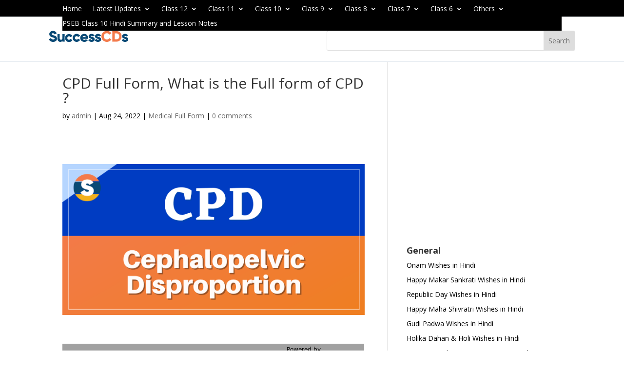

--- FILE ---
content_type: text/html; charset=UTF-8
request_url: https://www.successcds.net/full-form/cpd-full-form.html
body_size: 24591
content:
<!DOCTYPE html>
<html lang="en-US" prefix="og: https://ogp.me/ns#">
<head>
	<meta charset="UTF-8" />
			
	<meta http-equiv="X-UA-Compatible" content="IE=edge">
	<link rel="pingback" href="https://www.successcds.net/xmlrpc.php" />
	<link rel="preconnect" href="https://fonts.gstatic.com">
<link href="https://fonts.googleapis.com/css2?display=swap&family=DM+Sans:ital,wght@0,400;0,500;1,400;1,500;1,700&display=swap" rel="stylesheet">
<link rel="preconnect" href="https://fonts.gstatic.com">
<link rel="stylesheet" href="https://cdnjs.cloudflare.com/ajax/libs/font-awesome/4.7.0/css/font-awesome.min.css">
<link href="https://fonts.googleapis.com/css2?display=swap&family=Catamaran:wght@100;200;300;400;500;600;700&family=DM+Sans:ital,wght@0,400;0,500;1,400;1,500;1,700&display=swap" rel="stylesheet">
<link href="https://cdnjs.cloudflare.com/ajax/libs/jquery/3.6.0/jquery.js" >
	<script src="https://ajax.googleapis.com/ajax/libs/jquery/3.5.1/jquery.min.js"></script>

		<!--[if lt IE 9]>
	<script src="https://www.successcds.net/wp-content/themes/Divi/js/html5.js" type="text/javascript"></script>
	<![endif]-->

	<script type="text/javascript">
		document.documentElement.className = 'js';
	</script>

		
	<script async src="https://pagead2.googlesyndication.com/pagead/js/adsbygoogle.js?client=ca-pub-7628065777261572"
     crossorigin="anonymous"></script>
	
	
<!-- Global site tag (gtag.js) - Google Analytics -->
<script async src="https://www.googletagmanager.com/gtag/js?id=UA-2113297-1"></script>
<script>
  window.dataLayer = window.dataLayer || [];
  function gtag(){dataLayer.push(arguments);}
  gtag('js', new Date());

  gtag('config', 'UA-2113297-1');
</script>
	<!-- Global site tag (gtag.js) - Google Analytics -->
<script async src="https://www.googletagmanager.com/gtag/js?id=G-XC5093MFZ9"></script>
<script>
  window.dataLayer = window.dataLayer || [];
  function gtag(){dataLayer.push(arguments);}
  gtag('js', new Date());

  gtag('config', 'G-XC5093MFZ9');
</script>
 
  <!--close header script-->
	
		    <meta name="keywords" content="">
		
		
	
  
<!-- Search Engine Optimization by Rank Math PRO - https://rankmath.com/ -->
<title>Full form of CPD, What does CPD stand for ?</title>
<meta name="description" content="What is CPD ? CPD full form and meaning. Check the information on the abbreviation CPD (Cephalopelvic Disproportion)"/>
<meta name="robots" content="follow, index, max-snippet:-1, max-video-preview:-1, max-image-preview:large"/>
<link rel="canonical" href="https://www.successcds.net/full-form/cpd-full-form.html" />
<meta property="og:locale" content="en_US" />
<meta property="og:type" content="article" />
<meta property="og:title" content="Full form of CPD, What does CPD stand for ?" />
<meta property="og:description" content="What is CPD ? CPD full form and meaning. Check the information on the abbreviation CPD (Cephalopelvic Disproportion)" />
<meta property="og:url" content="https://www.successcds.net/full-form/cpd-full-form.html" />
<meta property="og:site_name" content="successcds" />
<meta property="article:section" content="Medical Full Form" />
<meta property="og:updated_time" content="2022-08-24T10:13:45+00:00" />
<meta property="og:image" content="https://www.successcds.net/wp-content/uploads/2019/06/Cephalopelvic-Disproportion.png" />
<meta property="og:image:secure_url" content="https://www.successcds.net/wp-content/uploads/2019/06/Cephalopelvic-Disproportion.png" />
<meta property="og:image:width" content="700" />
<meta property="og:image:height" content="350" />
<meta property="og:image:alt" content="Cephalopelvic Disproportion" />
<meta property="og:image:type" content="image/png" />
<meta property="article:published_time" content="2022-08-24T04:55:43+00:00" />
<meta property="article:modified_time" content="2022-08-24T10:13:45+00:00" />
<meta name="twitter:card" content="summary_large_image" />
<meta name="twitter:title" content="Full form of CPD, What does CPD stand for ?" />
<meta name="twitter:description" content="What is CPD ? CPD full form and meaning. Check the information on the abbreviation CPD (Cephalopelvic Disproportion)" />
<meta name="twitter:image" content="https://www.successcds.net/wp-content/uploads/2019/06/Cephalopelvic-Disproportion.png" />
<meta name="twitter:label1" content="Written by" />
<meta name="twitter:data1" content="admin" />
<meta name="twitter:label2" content="Time to read" />
<meta name="twitter:data2" content="1 minute" />
<script type="application/ld+json" class="rank-math-schema-pro">{"@context":"https://schema.org","@graph":[{"@type":["EducationalOrganization","Organization"],"@id":"https://www.successcds.net/#organization","name":"SuccessCDs Education","url":"https://www.successcds.net"},{"@type":"WebSite","@id":"https://www.successcds.net/#website","url":"https://www.successcds.net","name":"SuccessCDs Education","publisher":{"@id":"https://www.successcds.net/#organization"},"inLanguage":"en-US"},{"@type":"ImageObject","@id":"https://www.successcds.net/wp-content/uploads/2019/06/Cephalopelvic-Disproportion.png","url":"https://www.successcds.net/wp-content/uploads/2019/06/Cephalopelvic-Disproportion.png","width":"200","height":"200","inLanguage":"en-US"},{"@type":"BreadcrumbList","@id":"https://www.successcds.net/full-form/cpd-full-form.html#breadcrumb","itemListElement":[{"@type":"ListItem","position":"1","item":{"@id":"https://www.successcds.net","name":"Home"}},{"@type":"ListItem","position":"2","item":{"@id":"https://www.successcds.net/full-form/cpd-full-form.html","name":"CPD Full Form, What is the Full form of CPD ?"}}]},{"@type":"WebPage","@id":"https://www.successcds.net/full-form/cpd-full-form.html#webpage","url":"https://www.successcds.net/full-form/cpd-full-form.html","name":"Full form of CPD, What does CPD stand for ?","datePublished":"2022-08-24T04:55:43+00:00","dateModified":"2022-08-24T10:13:45+00:00","isPartOf":{"@id":"https://www.successcds.net/#website"},"primaryImageOfPage":{"@id":"https://www.successcds.net/wp-content/uploads/2019/06/Cephalopelvic-Disproportion.png"},"inLanguage":"en-US","breadcrumb":{"@id":"https://www.successcds.net/full-form/cpd-full-form.html#breadcrumb"}},{"@type":"Person","@id":"https://www.successcds.net/author/admin","name":"admin","url":"https://www.successcds.net/author/admin","image":{"@type":"ImageObject","@id":"https://secure.gravatar.com/avatar/6f2d45c7325398d2f49173f9534c407ea13ed297dccffb3dddaeac529e928fa6?s=96&amp;d=mm&amp;r=g","url":"https://secure.gravatar.com/avatar/6f2d45c7325398d2f49173f9534c407ea13ed297dccffb3dddaeac529e928fa6?s=96&amp;d=mm&amp;r=g","caption":"admin","inLanguage":"en-US"},"sameAs":["https://www.successcds.net"],"worksFor":{"@id":"https://www.successcds.net/#organization"}},{"@type":"Article","headline":"Full form of CPD, What does CPD stand for ?","keywords":"CPD","datePublished":"2022-08-24T04:55:43+00:00","dateModified":"2022-08-24T10:13:45+00:00","author":{"@id":"https://www.successcds.net/author/admin","name":"admin"},"publisher":{"@id":"https://www.successcds.net/#organization"},"description":"What is CPD ? CPD full form and meaning. Check the information on the abbreviation CPD (Cephalopelvic Disproportion)","name":"Full form of CPD, What does CPD stand for ?","@id":"https://www.successcds.net/full-form/cpd-full-form.html#richSnippet","isPartOf":{"@id":"https://www.successcds.net/full-form/cpd-full-form.html#webpage"},"image":{"@id":"https://www.successcds.net/wp-content/uploads/2019/06/Cephalopelvic-Disproportion.png"},"inLanguage":"en-US","mainEntityOfPage":{"@id":"https://www.successcds.net/full-form/cpd-full-form.html#webpage"}}]}</script>
<!-- /Rank Math WordPress SEO plugin -->

<link rel='dns-prefetch' href='//fonts.googleapis.com' />
<link rel="alternate" type="application/rss+xml" title="successcds &raquo; Feed" href="https://www.successcds.net/feed" />
<link rel="alternate" type="application/rss+xml" title="successcds &raquo; Comments Feed" href="https://www.successcds.net/comments/feed" />
<link rel="alternate" type="application/rss+xml" title="successcds &raquo; CPD Full Form, What is the Full form of CPD ? Comments Feed" href="https://www.successcds.net/full-form/cpd-full-form.html/feed" />
<link rel="alternate" title="oEmbed (JSON)" type="application/json+oembed" href="https://www.successcds.net/wp-json/oembed/1.0/embed?url=https%3A%2F%2Fwww.successcds.net%2Ffull-form%2Fcpd-full-form.html" />
<link rel="alternate" title="oEmbed (XML)" type="text/xml+oembed" href="https://www.successcds.net/wp-json/oembed/1.0/embed?url=https%3A%2F%2Fwww.successcds.net%2Ffull-form%2Fcpd-full-form.html&#038;format=xml" />
<link rel="alternate" type="application/rss+xml" title="successcds &raquo; Stories Feed" href="https://www.successcds.net/web-stories/feed/"><meta content="Divi Child Theme v.Updated for Divi 3+" name="generator"/><!-- www.successcds.net is managing ads with Advanced Ads 2.0.14 – https://wpadvancedads.com/ --><script id="succe-ready">
			window.advanced_ads_ready=function(e,a){a=a||"complete";var d=function(e){return"interactive"===a?"loading"!==e:"complete"===e};d(document.readyState)?e():document.addEventListener("readystatechange",(function(a){d(a.target.readyState)&&e()}),{once:"interactive"===a})},window.advanced_ads_ready_queue=window.advanced_ads_ready_queue||[];		</script>
		<style id='wp-emoji-styles-inline-css' type='text/css'>

	img.wp-smiley, img.emoji {
		display: inline !important;
		border: none !important;
		box-shadow: none !important;
		height: 1em !important;
		width: 1em !important;
		margin: 0 0.07em !important;
		vertical-align: -0.1em !important;
		background: none !important;
		padding: 0 !important;
	}
/*# sourceURL=wp-emoji-styles-inline-css */
</style>
<style id='wp-block-library-inline-css' type='text/css'>
:root{--wp-block-synced-color:#7a00df;--wp-block-synced-color--rgb:122,0,223;--wp-bound-block-color:var(--wp-block-synced-color);--wp-editor-canvas-background:#ddd;--wp-admin-theme-color:#007cba;--wp-admin-theme-color--rgb:0,124,186;--wp-admin-theme-color-darker-10:#006ba1;--wp-admin-theme-color-darker-10--rgb:0,107,160.5;--wp-admin-theme-color-darker-20:#005a87;--wp-admin-theme-color-darker-20--rgb:0,90,135;--wp-admin-border-width-focus:2px}@media (min-resolution:192dpi){:root{--wp-admin-border-width-focus:1.5px}}.wp-element-button{cursor:pointer}:root .has-very-light-gray-background-color{background-color:#eee}:root .has-very-dark-gray-background-color{background-color:#313131}:root .has-very-light-gray-color{color:#eee}:root .has-very-dark-gray-color{color:#313131}:root .has-vivid-green-cyan-to-vivid-cyan-blue-gradient-background{background:linear-gradient(135deg,#00d084,#0693e3)}:root .has-purple-crush-gradient-background{background:linear-gradient(135deg,#34e2e4,#4721fb 50%,#ab1dfe)}:root .has-hazy-dawn-gradient-background{background:linear-gradient(135deg,#faaca8,#dad0ec)}:root .has-subdued-olive-gradient-background{background:linear-gradient(135deg,#fafae1,#67a671)}:root .has-atomic-cream-gradient-background{background:linear-gradient(135deg,#fdd79a,#004a59)}:root .has-nightshade-gradient-background{background:linear-gradient(135deg,#330968,#31cdcf)}:root .has-midnight-gradient-background{background:linear-gradient(135deg,#020381,#2874fc)}:root{--wp--preset--font-size--normal:16px;--wp--preset--font-size--huge:42px}.has-regular-font-size{font-size:1em}.has-larger-font-size{font-size:2.625em}.has-normal-font-size{font-size:var(--wp--preset--font-size--normal)}.has-huge-font-size{font-size:var(--wp--preset--font-size--huge)}.has-text-align-center{text-align:center}.has-text-align-left{text-align:left}.has-text-align-right{text-align:right}.has-fit-text{white-space:nowrap!important}#end-resizable-editor-section{display:none}.aligncenter{clear:both}.items-justified-left{justify-content:flex-start}.items-justified-center{justify-content:center}.items-justified-right{justify-content:flex-end}.items-justified-space-between{justify-content:space-between}.screen-reader-text{border:0;clip-path:inset(50%);height:1px;margin:-1px;overflow:hidden;padding:0;position:absolute;width:1px;word-wrap:normal!important}.screen-reader-text:focus{background-color:#ddd;clip-path:none;color:#444;display:block;font-size:1em;height:auto;left:5px;line-height:normal;padding:15px 23px 14px;text-decoration:none;top:5px;width:auto;z-index:100000}html :where(.has-border-color){border-style:solid}html :where([style*=border-top-color]){border-top-style:solid}html :where([style*=border-right-color]){border-right-style:solid}html :where([style*=border-bottom-color]){border-bottom-style:solid}html :where([style*=border-left-color]){border-left-style:solid}html :where([style*=border-width]){border-style:solid}html :where([style*=border-top-width]){border-top-style:solid}html :where([style*=border-right-width]){border-right-style:solid}html :where([style*=border-bottom-width]){border-bottom-style:solid}html :where([style*=border-left-width]){border-left-style:solid}html :where(img[class*=wp-image-]){height:auto;max-width:100%}:where(figure){margin:0 0 1em}html :where(.is-position-sticky){--wp-admin--admin-bar--position-offset:var(--wp-admin--admin-bar--height,0px)}@media screen and (max-width:600px){html :where(.is-position-sticky){--wp-admin--admin-bar--position-offset:0px}}

/*# sourceURL=wp-block-library-inline-css */
</style><style id='wp-block-paragraph-inline-css' type='text/css'>
.is-small-text{font-size:.875em}.is-regular-text{font-size:1em}.is-large-text{font-size:2.25em}.is-larger-text{font-size:3em}.has-drop-cap:not(:focus):first-letter{float:left;font-size:8.4em;font-style:normal;font-weight:100;line-height:.68;margin:.05em .1em 0 0;text-transform:uppercase}body.rtl .has-drop-cap:not(:focus):first-letter{float:none;margin-left:.1em}p.has-drop-cap.has-background{overflow:hidden}:root :where(p.has-background){padding:1.25em 2.375em}:where(p.has-text-color:not(.has-link-color)) a{color:inherit}p.has-text-align-left[style*="writing-mode:vertical-lr"],p.has-text-align-right[style*="writing-mode:vertical-rl"]{rotate:180deg}
/*# sourceURL=https://www.successcds.net/wp-includes/blocks/paragraph/style.min.css */
</style>
<style id='global-styles-inline-css' type='text/css'>
:root{--wp--preset--aspect-ratio--square: 1;--wp--preset--aspect-ratio--4-3: 4/3;--wp--preset--aspect-ratio--3-4: 3/4;--wp--preset--aspect-ratio--3-2: 3/2;--wp--preset--aspect-ratio--2-3: 2/3;--wp--preset--aspect-ratio--16-9: 16/9;--wp--preset--aspect-ratio--9-16: 9/16;--wp--preset--color--black: #000000;--wp--preset--color--cyan-bluish-gray: #abb8c3;--wp--preset--color--white: #ffffff;--wp--preset--color--pale-pink: #f78da7;--wp--preset--color--vivid-red: #cf2e2e;--wp--preset--color--luminous-vivid-orange: #ff6900;--wp--preset--color--luminous-vivid-amber: #fcb900;--wp--preset--color--light-green-cyan: #7bdcb5;--wp--preset--color--vivid-green-cyan: #00d084;--wp--preset--color--pale-cyan-blue: #8ed1fc;--wp--preset--color--vivid-cyan-blue: #0693e3;--wp--preset--color--vivid-purple: #9b51e0;--wp--preset--gradient--vivid-cyan-blue-to-vivid-purple: linear-gradient(135deg,rgb(6,147,227) 0%,rgb(155,81,224) 100%);--wp--preset--gradient--light-green-cyan-to-vivid-green-cyan: linear-gradient(135deg,rgb(122,220,180) 0%,rgb(0,208,130) 100%);--wp--preset--gradient--luminous-vivid-amber-to-luminous-vivid-orange: linear-gradient(135deg,rgb(252,185,0) 0%,rgb(255,105,0) 100%);--wp--preset--gradient--luminous-vivid-orange-to-vivid-red: linear-gradient(135deg,rgb(255,105,0) 0%,rgb(207,46,46) 100%);--wp--preset--gradient--very-light-gray-to-cyan-bluish-gray: linear-gradient(135deg,rgb(238,238,238) 0%,rgb(169,184,195) 100%);--wp--preset--gradient--cool-to-warm-spectrum: linear-gradient(135deg,rgb(74,234,220) 0%,rgb(151,120,209) 20%,rgb(207,42,186) 40%,rgb(238,44,130) 60%,rgb(251,105,98) 80%,rgb(254,248,76) 100%);--wp--preset--gradient--blush-light-purple: linear-gradient(135deg,rgb(255,206,236) 0%,rgb(152,150,240) 100%);--wp--preset--gradient--blush-bordeaux: linear-gradient(135deg,rgb(254,205,165) 0%,rgb(254,45,45) 50%,rgb(107,0,62) 100%);--wp--preset--gradient--luminous-dusk: linear-gradient(135deg,rgb(255,203,112) 0%,rgb(199,81,192) 50%,rgb(65,88,208) 100%);--wp--preset--gradient--pale-ocean: linear-gradient(135deg,rgb(255,245,203) 0%,rgb(182,227,212) 50%,rgb(51,167,181) 100%);--wp--preset--gradient--electric-grass: linear-gradient(135deg,rgb(202,248,128) 0%,rgb(113,206,126) 100%);--wp--preset--gradient--midnight: linear-gradient(135deg,rgb(2,3,129) 0%,rgb(40,116,252) 100%);--wp--preset--font-size--small: 13px;--wp--preset--font-size--medium: 20px;--wp--preset--font-size--large: 36px;--wp--preset--font-size--x-large: 42px;--wp--preset--spacing--20: 0.44rem;--wp--preset--spacing--30: 0.67rem;--wp--preset--spacing--40: 1rem;--wp--preset--spacing--50: 1.5rem;--wp--preset--spacing--60: 2.25rem;--wp--preset--spacing--70: 3.38rem;--wp--preset--spacing--80: 5.06rem;--wp--preset--shadow--natural: 6px 6px 9px rgba(0, 0, 0, 0.2);--wp--preset--shadow--deep: 12px 12px 50px rgba(0, 0, 0, 0.4);--wp--preset--shadow--sharp: 6px 6px 0px rgba(0, 0, 0, 0.2);--wp--preset--shadow--outlined: 6px 6px 0px -3px rgb(255, 255, 255), 6px 6px rgb(0, 0, 0);--wp--preset--shadow--crisp: 6px 6px 0px rgb(0, 0, 0);}:root { --wp--style--global--content-size: 823px;--wp--style--global--wide-size: 1080px; }:where(body) { margin: 0; }.wp-site-blocks > .alignleft { float: left; margin-right: 2em; }.wp-site-blocks > .alignright { float: right; margin-left: 2em; }.wp-site-blocks > .aligncenter { justify-content: center; margin-left: auto; margin-right: auto; }:where(.is-layout-flex){gap: 0.5em;}:where(.is-layout-grid){gap: 0.5em;}.is-layout-flow > .alignleft{float: left;margin-inline-start: 0;margin-inline-end: 2em;}.is-layout-flow > .alignright{float: right;margin-inline-start: 2em;margin-inline-end: 0;}.is-layout-flow > .aligncenter{margin-left: auto !important;margin-right: auto !important;}.is-layout-constrained > .alignleft{float: left;margin-inline-start: 0;margin-inline-end: 2em;}.is-layout-constrained > .alignright{float: right;margin-inline-start: 2em;margin-inline-end: 0;}.is-layout-constrained > .aligncenter{margin-left: auto !important;margin-right: auto !important;}.is-layout-constrained > :where(:not(.alignleft):not(.alignright):not(.alignfull)){max-width: var(--wp--style--global--content-size);margin-left: auto !important;margin-right: auto !important;}.is-layout-constrained > .alignwide{max-width: var(--wp--style--global--wide-size);}body .is-layout-flex{display: flex;}.is-layout-flex{flex-wrap: wrap;align-items: center;}.is-layout-flex > :is(*, div){margin: 0;}body .is-layout-grid{display: grid;}.is-layout-grid > :is(*, div){margin: 0;}body{padding-top: 0px;padding-right: 0px;padding-bottom: 0px;padding-left: 0px;}:root :where(.wp-element-button, .wp-block-button__link){background-color: #32373c;border-width: 0;color: #fff;font-family: inherit;font-size: inherit;font-style: inherit;font-weight: inherit;letter-spacing: inherit;line-height: inherit;padding-top: calc(0.667em + 2px);padding-right: calc(1.333em + 2px);padding-bottom: calc(0.667em + 2px);padding-left: calc(1.333em + 2px);text-decoration: none;text-transform: inherit;}.has-black-color{color: var(--wp--preset--color--black) !important;}.has-cyan-bluish-gray-color{color: var(--wp--preset--color--cyan-bluish-gray) !important;}.has-white-color{color: var(--wp--preset--color--white) !important;}.has-pale-pink-color{color: var(--wp--preset--color--pale-pink) !important;}.has-vivid-red-color{color: var(--wp--preset--color--vivid-red) !important;}.has-luminous-vivid-orange-color{color: var(--wp--preset--color--luminous-vivid-orange) !important;}.has-luminous-vivid-amber-color{color: var(--wp--preset--color--luminous-vivid-amber) !important;}.has-light-green-cyan-color{color: var(--wp--preset--color--light-green-cyan) !important;}.has-vivid-green-cyan-color{color: var(--wp--preset--color--vivid-green-cyan) !important;}.has-pale-cyan-blue-color{color: var(--wp--preset--color--pale-cyan-blue) !important;}.has-vivid-cyan-blue-color{color: var(--wp--preset--color--vivid-cyan-blue) !important;}.has-vivid-purple-color{color: var(--wp--preset--color--vivid-purple) !important;}.has-black-background-color{background-color: var(--wp--preset--color--black) !important;}.has-cyan-bluish-gray-background-color{background-color: var(--wp--preset--color--cyan-bluish-gray) !important;}.has-white-background-color{background-color: var(--wp--preset--color--white) !important;}.has-pale-pink-background-color{background-color: var(--wp--preset--color--pale-pink) !important;}.has-vivid-red-background-color{background-color: var(--wp--preset--color--vivid-red) !important;}.has-luminous-vivid-orange-background-color{background-color: var(--wp--preset--color--luminous-vivid-orange) !important;}.has-luminous-vivid-amber-background-color{background-color: var(--wp--preset--color--luminous-vivid-amber) !important;}.has-light-green-cyan-background-color{background-color: var(--wp--preset--color--light-green-cyan) !important;}.has-vivid-green-cyan-background-color{background-color: var(--wp--preset--color--vivid-green-cyan) !important;}.has-pale-cyan-blue-background-color{background-color: var(--wp--preset--color--pale-cyan-blue) !important;}.has-vivid-cyan-blue-background-color{background-color: var(--wp--preset--color--vivid-cyan-blue) !important;}.has-vivid-purple-background-color{background-color: var(--wp--preset--color--vivid-purple) !important;}.has-black-border-color{border-color: var(--wp--preset--color--black) !important;}.has-cyan-bluish-gray-border-color{border-color: var(--wp--preset--color--cyan-bluish-gray) !important;}.has-white-border-color{border-color: var(--wp--preset--color--white) !important;}.has-pale-pink-border-color{border-color: var(--wp--preset--color--pale-pink) !important;}.has-vivid-red-border-color{border-color: var(--wp--preset--color--vivid-red) !important;}.has-luminous-vivid-orange-border-color{border-color: var(--wp--preset--color--luminous-vivid-orange) !important;}.has-luminous-vivid-amber-border-color{border-color: var(--wp--preset--color--luminous-vivid-amber) !important;}.has-light-green-cyan-border-color{border-color: var(--wp--preset--color--light-green-cyan) !important;}.has-vivid-green-cyan-border-color{border-color: var(--wp--preset--color--vivid-green-cyan) !important;}.has-pale-cyan-blue-border-color{border-color: var(--wp--preset--color--pale-cyan-blue) !important;}.has-vivid-cyan-blue-border-color{border-color: var(--wp--preset--color--vivid-cyan-blue) !important;}.has-vivid-purple-border-color{border-color: var(--wp--preset--color--vivid-purple) !important;}.has-vivid-cyan-blue-to-vivid-purple-gradient-background{background: var(--wp--preset--gradient--vivid-cyan-blue-to-vivid-purple) !important;}.has-light-green-cyan-to-vivid-green-cyan-gradient-background{background: var(--wp--preset--gradient--light-green-cyan-to-vivid-green-cyan) !important;}.has-luminous-vivid-amber-to-luminous-vivid-orange-gradient-background{background: var(--wp--preset--gradient--luminous-vivid-amber-to-luminous-vivid-orange) !important;}.has-luminous-vivid-orange-to-vivid-red-gradient-background{background: var(--wp--preset--gradient--luminous-vivid-orange-to-vivid-red) !important;}.has-very-light-gray-to-cyan-bluish-gray-gradient-background{background: var(--wp--preset--gradient--very-light-gray-to-cyan-bluish-gray) !important;}.has-cool-to-warm-spectrum-gradient-background{background: var(--wp--preset--gradient--cool-to-warm-spectrum) !important;}.has-blush-light-purple-gradient-background{background: var(--wp--preset--gradient--blush-light-purple) !important;}.has-blush-bordeaux-gradient-background{background: var(--wp--preset--gradient--blush-bordeaux) !important;}.has-luminous-dusk-gradient-background{background: var(--wp--preset--gradient--luminous-dusk) !important;}.has-pale-ocean-gradient-background{background: var(--wp--preset--gradient--pale-ocean) !important;}.has-electric-grass-gradient-background{background: var(--wp--preset--gradient--electric-grass) !important;}.has-midnight-gradient-background{background: var(--wp--preset--gradient--midnight) !important;}.has-small-font-size{font-size: var(--wp--preset--font-size--small) !important;}.has-medium-font-size{font-size: var(--wp--preset--font-size--medium) !important;}.has-large-font-size{font-size: var(--wp--preset--font-size--large) !important;}.has-x-large-font-size{font-size: var(--wp--preset--font-size--x-large) !important;}
/*# sourceURL=global-styles-inline-css */
</style>

<link rel='stylesheet' id='ivory-search-styles-css' href='https://www.successcds.net/wp-content/plugins/add-search-to-menu/public/css/ivory-search.min.css?ver=5.5.13' type='text/css' media='all' />
<link rel='stylesheet' id='et-divi-open-sans-css' href='https://fonts.googleapis.com/css?family=Open+Sans:300italic,400italic,600italic,700italic,800italic,400,300,600,700,800&#038;subset=latin,latin-ext&#038;display=swap' type='text/css' media='all' />
<link rel='stylesheet' id='et-builder-googlefonts-cached-css' href='https://fonts.googleapis.com/css?family=Catamaran:100,200,300,regular,500,600,700,800,900&#038;subset=latin,latin-ext&#038;display=swap' type='text/css' media='all' />
<link rel='stylesheet' id='divi-style-parent-css' href='https://www.successcds.net/wp-content/themes/Divi/style-static.min.css?ver=4.27.5' type='text/css' media='all' />
<link rel='stylesheet' id='divi-style-css' href='https://www.successcds.net/wp-content/themes/Divi_Child/style.css?ver=4.27.5' type='text/css' media='all' />
<script type="text/javascript" src="https://www.successcds.net/wp-includes/js/jquery/jquery.min.js?ver=3.7.1" id="jquery-core-js"></script>
<script type="text/javascript" src="https://www.successcds.net/wp-includes/js/jquery/jquery-migrate.min.js?ver=3.4.1" id="jquery-migrate-js"></script>
<script type="text/javascript" id="advanced-ads-advanced-js-js-extra">
/* <![CDATA[ */
var advads_options = {"blog_id":"1","privacy":{"enabled":false,"state":"not_needed"}};
//# sourceURL=advanced-ads-advanced-js-js-extra
/* ]]> */
</script>
<script type="text/javascript" src="https://www.successcds.net/wp-content/plugins/advanced-ads/public/assets/js/advanced.min.js?ver=2.0.14" id="advanced-ads-advanced-js-js"></script>
<link rel="https://api.w.org/" href="https://www.successcds.net/wp-json/" /><link rel="alternate" title="JSON" type="application/json" href="https://www.successcds.net/wp-json/wp/v2/posts/1431" /><link rel="EditURI" type="application/rsd+xml" title="RSD" href="https://www.successcds.net/xmlrpc.php?rsd" />
<meta name="generator" content="WordPress 6.9" />
<link rel='shortlink' href='https://www.successcds.net/?p=1431' />


<!-- This site is optimized with the Schema plugin v1.7.9.6 - https://schema.press -->
<script type="application/ld+json">{"@context":"https:\/\/schema.org\/","@type":"BlogPosting","mainEntityOfPage":{"@type":"WebPage","@id":"https:\/\/www.successcds.net\/full-form\/cpd-full-form.html"},"url":"https:\/\/www.successcds.net\/full-form\/cpd-full-form.html","headline":"CPD Full Form, What is the Full form of CPD ?","datePublished":"2022-08-24T04:55:43+00:00","dateModified":"2022-08-24T10:13:45+00:00","publisher":{"@type":"Organization","@id":"https:\/\/www.successcds.net\/#organization","name":"SuccessCDs","logo":{"@type":"ImageObject","url":"https:\/\/www.successcds.net\/wp-content\/uploads\/2022\/11\/successcds-logo-1.png","width":600,"height":60}},"image":{"@type":"ImageObject","url":"https:\/\/www.successcds.net\/wp-content\/uploads\/2019\/06\/Cephalopelvic-Disproportion.png","width":"700","height":"350"},"articleSection":"Medical Full Form","description":"&nbsp; &nbsp; The Full form of CPD is Cephalopelvic Disproportion. CPD occurs when a baby’s head or body is too large to fit through the mother’s pelvis. It is believed that true CPD is rare, but many cases of “failure to progress” during labor are given a diagnosis of","author":{"@type":"Person","name":"admin","url":"https:\/\/www.successcds.net\/author\/admin","image":{"@type":"ImageObject","url":"https:\/\/secure.gravatar.com\/avatar\/6f2d45c7325398d2f49173f9534c407ea13ed297dccffb3dddaeac529e928fa6?s=96&d=mm&r=g","height":96,"width":96},"sameAs":["https:\/\/www.successcds.net"]}}</script>

<script type="text/javascript">
		var advadsCfpQueue = [];
		var advadsCfpAd = function( adID ){
			if ( 'undefined' == typeof advadsProCfp ) { advadsCfpQueue.push( adID ) } else { advadsProCfp.addElement( adID ) }
		};
		</script>
		<meta name="viewport" content="width=device-width, initial-scale=1.0, maximum-scale=1.0, user-scalable=0" />

<!-- This site is optimized with the Schema plugin v1.7.9.6 - https://schema.press -->
<script type="application/ld+json">{
    "@context": "http://schema.org",
    "@type": "BreadcrumbList",
    "itemListElement": [
        {
            "@type": "ListItem",
            "position": 1,
            "item": {
                "@id": "https://www.successcds.net",
                "name": "Home"
            }
        },
        {
            "@type": "ListItem",
            "position": 2,
            "item": {
                "@id": "https://www.successcds.net/full-form/cpd-full-form.html",
                "name": "CPD Full Form, What is the Full form of CPD ?"
            }
        }
    ]
}</script>

<link rel="stylesheet" href="https://cdnjs.cloudflare.com/ajax/libs/font-awesome/4.7.0/css/font-awesome.min.css">

<style>
.responsive-table {
            width: 100%;
        }
        @media screen and (max-width: 768px) {
            .responsive-table {
                display: block;
            }
        }
        @media screen and (min-width: 768px) {
            .responsive-table {
                display: table;
            }
        }

</style><link rel="icon" href="https://www.successcds.net/wp-content/uploads/2021/08/cropped-favicon-32x32.jpg" sizes="32x32" />
<link rel="icon" href="https://www.successcds.net/wp-content/uploads/2021/08/cropped-favicon-192x192.jpg" sizes="192x192" />
<link rel="apple-touch-icon" href="https://www.successcds.net/wp-content/uploads/2021/08/cropped-favicon-180x180.jpg" />
<meta name="msapplication-TileImage" content="https://www.successcds.net/wp-content/uploads/2021/08/cropped-favicon-270x270.jpg" />
<style id="et-divi-customizer-global-cached-inline-styles">body,.et_pb_column_1_2 .et_quote_content blockquote cite,.et_pb_column_1_2 .et_link_content a.et_link_main_url,.et_pb_column_1_3 .et_quote_content blockquote cite,.et_pb_column_3_8 .et_quote_content blockquote cite,.et_pb_column_1_4 .et_quote_content blockquote cite,.et_pb_blog_grid .et_quote_content blockquote cite,.et_pb_column_1_3 .et_link_content a.et_link_main_url,.et_pb_column_3_8 .et_link_content a.et_link_main_url,.et_pb_column_1_4 .et_link_content a.et_link_main_url,.et_pb_blog_grid .et_link_content a.et_link_main_url,body .et_pb_bg_layout_light .et_pb_post p,body .et_pb_bg_layout_dark .et_pb_post p{font-size:14px}.et_pb_slide_content,.et_pb_best_value{font-size:15px}#et-footer-nav{background-color:#f4f6f7}.bottom-nav,.bottom-nav a,.bottom-nav li.current-menu-item a{color:#000000}#et-footer-nav .bottom-nav li.current-menu-item a{color:#000000}#footer-bottom{background-color:#f4f6f7}#footer-info,#footer-info a{color:#000000}@media only screen and (min-width:1350px){.et_pb_row{padding:27px 0}.et_pb_section{padding:54px 0}.single.et_pb_pagebuilder_layout.et_full_width_page .et_post_meta_wrapper{padding-top:81px}.et_pb_fullwidth_section{padding:0}}.et_pb_section.et_pb_section_11.et_pb_with_background.et_section_regular{display:none}.banner-cont h2{font-size:36px!important;line-height:46px!important;font-family:'Catamaran',Helvetica,Arial,Lucida,sans-serif}.theme-color{color:#f37a4b}.btn-group a{display:flex;justify-content:center;padding:10px 20px!important;height:50px;align-items:center}.banner-cont h5{font-size:16px;color:#094975;padding-bottom:15px}h2.main-head{font-size:36px!important;line-height:46px!important;font-family:'Catamaran',Helvetica,Arial,Lucida,sans-serif}.banner-cont p.cont-p{font-size:18px!important;margin:0;padding:30px 0 45px}button.site-btn{background:#f37a4b;border:none;border-radius:50px;color:#fff;font-size:16px;transition:background ease 0.2s;font-family:'Catamaran',Helvetica,Arial,Lucida,sans-serif;font-weight:bold;height:45px;padding:0 60px;cursor:pointer;box-shadow:0px 2px 13.8px 1.2px rgb(255 122 75 / 75%)}button.site-btntwo{background:#094975;border:none;border-radius:50px;color:#fff;font-size:16px;transition:background ease 0.2s;font-family:'Catamaran',Helvetica,Arial,Lucida,sans-serif;font-weight:bold;height:45px;cursor:pointer;padding:0 60px;box-shadow:0px 2px 13.8px 1.2px rgb(9 73 117 / 75%)}.banner-cont button.site-btn{margin-right:15px}.banner-sec .et_pb_container.clearfix{max-width:1170px!important}input#is-search-input-47{border:1px solid #094975!important;border-radius:50px;height:65px;padding:0 20px}.exam-sec input#is-search-input-47{border:2px solid #094975!important;border-radius:50px;height:65px;padding:20px;font-size:18px!important;color:#000}.exam-sec .is-form-style .is-search-submit path{fill:#094975!important}.exam-sec button.is-search-submit{position:relative}.exam-sec span.is-search-icon{background:transparent;border:none;padding-right:0;position:absolute;right:55px;top:0px;padding:0!important;color:#094975!important;font-size:40px!important}.exam-sec .is-form-style .is-search-submit path{fill:#094975!important}.exam-sec .is-search-icon svg{width:35px}a.et_pb_button.et_pb_button_0.theme-btn.et_pb_bg_layout_light{width:150px;height:45px;display:flex;justify-content:center;align-items:center;margin:0 auto}.entrance h1{padding-bottom:25px}.admission-notice h1{padding:0!important}.admission-notice p{padding:30px 0!important}.pt-25{padding-top:25px!important}.pb-25{padding-bottom:25px!important}.career-ad ul li{font-size:16px;font-family:'DM Sans',Helvetica,Arial,Lucida,sans-serif;font-weight:bold;list-style:none;list-style:none;line-height:30px}.career-ad ul li img{vertical-align:middle;margin-right:7px}.career-ad ul{padding:0!important}.read-btn{height:45px;padding:0 20px;display:inline-flex!important;justify-content:center;align-items:center;width:225px}.admission-notice .pt-15.loans{padding:-7px 0 20px}.read-two{height:45px}.mt-30{margin-top:30px!important}.gray-box{background-color:#f4f6f7;padding:35px 20px!important;border-radius:10px;margin:0 15px 5px 0;margin-bottom:15px!important;min-height:241px;height:241px;box-shadow:1px 2px 2px 0px rgb(0 0 0 / 19%)}.gray-box h2{padding-bottom:20px!important}.gray-box p>a{text-decoration:underline;color:#f37a4b}.gray-box p{font-size:14px!important;line-height:24px;padding-bottom:20px!important}.gray-box p>a{text-decoration:underline;color:#000;cursor:pointer;font-size:16px!important}.gray-box h2+p>a{text-decoration:underline;color:#f37a4b;font-size:14px;cursor:pointer}.top-footer a{font-size:14px!important;color:#000!important;text-decoration:underline}.top-footer-two a{display:inline-block;margin-bottom:15px}ul.footer-link li a{font-size:18px!important;color:#000;display:flex;margin-right:30px;border-right:2px solid #666767;padding-right:30px}ul.footer-link{padding:0;list-style:none;display:flex;justify-content:center}ul.footer-link li{padding:14px 0px 14px 0px}ul.footer-link li:last-child a{border:none;padding:0;margin:0}.site-btn{transition:background 0.3s ease}.site-btn:hover{background:#094975;box-shadow:none}.button.site-btntwo:hover{background:#f37a4b}.mbbs .et_pb_button_44_wrapper{margin-right:10px!important;margin-bottom:10px!important}.mbps .et_pb_button_module_wrapper{margin-bottom:10px!important}.exam-sec p{font-size:18px!important;color:#000!important;font-weight:normal}.btn-group .et_pb_column.et_pb_column_1_3{width:47%!important}div#prodo-list{display:flex;justify-content:space-between;flex-wrap:wrap}div#nav_menu-4,div#nav_menu-5{padding-top:50px}div#prodo-list>div{flex:0 0 33.33%;margin-top:27px}div#prodo-list a{padding-bottom:4px}div#prodo-list>div ul{list-style:none;padding:0;display:flex;align-items:stretch;flex-wrap:wrap;justify-content:flex-start}div#prodo-list>div ul li{display:flex;position:relative;margin:0;align-items:stretch;padding:0 22px 0 0}div#prodo-list h2{margin-bottom:4.787%;font-family:'Catamaran',Helvetica,Arial,Lucida,sans-serif;font-weight:700;font-size:22px;color:#094975!important}footer .et_pb_section.et_pb_section_0_tb_footer.et_pb_with_background.et_section_regular{padding-right:15px!important;padding-bottom:10px!important;padding-left:15px!important;background-color:#f4f6f7!important}ul#menu-footer-menus-1{display:flex;justify-content:center;padding:0;padding-bottom:2.75%}ul#menu-footer-menus-1 li{padding:14px 0}ul#menu-footer-menus-1 li a{font-size:18px;color:#000;display:flex;margin-right:30px;padding-right:30px;border-right:2px solid #666767;font-family:'Catamaran',Helvetica,Arial,Lucida,sans-serif;font-weight:700}ul#menu-footer-menus-1 li:last-child a{border-right:0px solid #666767;margin-right:0px;padding-right:0px}div#footer-info{font-family:'Catamaran',Helvetica,Arial,Lucida,sans-serif;font-weight:500;font-size:18px;width:100%;text-align:center}@media (max-width:767px){.et_pb_column_14,.et_pb_column_15,.et_pb_column_16,.et_pb_column_17,.et_pb_column_18,.et_pb_column_19,.et_pb_column_24,.et_pb_column_25,.et_pb_column_26,.et_pb_column_27,ul.footer-link,ul.footer-link li a{flex-wrap:wrap}ul.footer-link li a{margin-right:16px;padding-right:16px}.btn-group .et_pb_column.et_pb_column_1_3{width:100%!important}.et_pb_row_inner_5{width:100%!important}.mbps .et_pb_button_module_wrapper{margin-right:5px!important;margin-bottom:10px!important}.row-rev .et_pb_row{display:flex;flex-direction:column-reverse}.banner-sec .et_pb_container.clearfix{max-width:100%!important;height:auto!important}.et_pb_text_3 h1 br{display:none!important}.mbbs .et_pb_button_module_wrapper{margin-bottom:10px!important}.gray-box{margin:0 0px 15px 0}}button.sitebtntwo.site-btn{position:relative}button.sitebtntwo.site-btn span.youtubeicon{position:absolute;left:0;width:50px;height:100%;background:#fff;border-radius:100px;top:0;border:2px solid #fff;display:flex;justify-content:center;align-items:center}button.sitebtntwo.site-btn span.youtubeicon i.fa.fa-play{color:#094975!important}div#sidebar .sidebar-tabs,.subscribe,div#sidebar .subscribe .form-alert{margin-bottom:10px}div#sidebar .nav-tabs{border-bottom:1px solid #ddd}div#sidebar .nav{margin-bottom:0;padding-left:0;list-style:none}div#sidebar .breadcrumb,div#sidebar .carousel-indicators,div#sidebar .dropdown-menu,div#sidebar .media-list,div#sidebar .nav,div#sidebar .pager{list-style:none}div#sidebar .sidebar-container .nav-tabs{border-bottom:0;font-weight:500;background:0}div#sidebar .nav>li,.nav>li>a{display:block}div#sidebar .input-group,div#sidebar .input-group-btn,div#sidebar .input-group-btn>.btn,div#sidebar .nav>li,div#sidebar .nav>li>a,.navbar{position:relative}div#sidebar .breadcrumb,div#sidebar .carousel-indicators,div#sidebar .dropdown-menu,div#sidebar .media-list,div#sidebar .nav,div#sidebar .pager{list-style:none}div#sidebar .nav-tabs>li{float:left;margin-bottom:-1px}div#sidebar .nav-tabs>li.active>a,div#sidebar .nav-tabs>li.active>a:focus,div#sidebar .nav-tabs>li.active>a:hover{color:#555;background-color:#fff;border:1px solid #ddd;border-bottom-color:transparent;cursor:default}div#sidebar .nav-tabs>li>a{color:#000;border-radius:0;border:0;padding:10px 14px;font-weight:400}div#sidebar .nav-tabs>li>a,div#sidebar .social .last-child{margin-right:0}div#sidebar .nav-tabs>li>a{margin-right:2px;line-height:1.42857143;border:1px solid transparent;border-radius:4px 4px 0 0}div#sidebar .nav>li>a{padding:10px 15px}div#sidebar .nav>li,div#sidebar .nav>li>a{display:block}div#sidebar .input-group,div#sidebar .input-group-btn,div#sidebar .input-group-btn>.btn,div#sidebar .nav>li,div#sidebar .nav>li>a,div#sidebar .navbar{position:relative}div#sidebar .nav>li>a:focus,div#sidebar .nav>li>a:hover{text-decoration:none;background-color:#eee}div#sidebar .nav-tabs>li>a:hover{border-color:#eee #eee #ddd}div#sidebar .nav>li>a:focus,div#sidebar .nav>li>a:hover{background:0}div#sidebar .nav-tabs>li.active>a,div#sidebar .nav-tabs>li.active>a:focus,div#sidebar .nav-tabs>li.active>a:hover{background:#fff;color:#000;border-bottom:none!important;border:1px solid #ddd;border-radius:10px 10px 0 0;font-weight:900;position:realtive;top:1px}div#sidebar .sidebar-container .tab-content{padding:17px 0 5px;border:1px solid #ddd;border-radius:0 10px 10px}div#sidebar .tab-content>.tab-pane{display:none;visibility:hidden}div#sidebar .courses ul,div#sidebar .facebook-likes ul,div#sidebar .facebook-likes ul li,div#sidebar .tab-pane ul,div#sidebar .tab-pane ul li{list-style:none}div#sidebar .tab-content>.active{display:block;visibility:visible}div#sidebar .courses ul,div#sidebar .facebook-likes ul,div#sidebar .facebook-likes ul li,div#sidebar .tab-pane ul,div#sidebar .tab-pane ul li{list-style:none}div#sidebar .tab-pane ul li{color:#666;margin-bottom:0;padding:8px;background:#fff}div#sidebar .tab-content .current-content{color:#264c84}div#sidebar .tab-pane ul li a{font-size:13px;color:#323232;text-decoration:none}div#sidebar .tab-pane ul li a:hover{color:#069eed}.tab-pane ul li:nth-child(even){background:#f5f5f5}.d-block{display:block!important}@media only screen and (max-width:767px){.sidebar-tabs .nav-tabs>li>a{padding:12px 9.2px}.banner-cont p.cont-p{font-size:16px!important;margin:0;padding:10px 0 25px}h2.main-head{font-size:26px!important;line-height:34px!important}h2.main-head br,.banner-cont br{display:none}.banner-cont button.site-btn{margin-right:0px}button.site-btn{font-size:14px;height:35px;padding:0px 40px}button.sitebtntwo.site-btn span.youtubeicon{width:35px}.exam-sec input#is-search-input-47{height:45px;font-size:16px!important}.et_pb_module.et_pb_image.et_pb_image_0_tb_header{text-align:center}.et_pb_module.et_pb_code.et_pb_code_0_tb_header{text-align:left}.et_pb_code_0_tb_header button.is-search-submit{right:10px!important}.et_pb_row_1-2_1-4_1-4,.et_pb_row_1-2_1-6_1-6_1-6,.et_pb_row_1-4_1-4,.et_pb_row_1-4_1-4_1-2,.et_pb_row_1-5_1-5_3-5,.et_pb_row_1-6_1-6_1-6,.et_pb_row_1-6_1-6_1-6_1-2,.et_pb_row_1-6_1-6_1-6_1-6,.et_pb_row_3-5_1-5_1-5,.et_pb_row_4col,.et_pb_row_5col,.et_pb_row_6col{overflow:visible}.et_pb_row_0_tb_header.et_pb_row{padding-bottom:0!important}.et_pb_column.et_pb_column_1_4.et_pb_column_1_tb_header.et_pb_css_mix_blend_mode_passthrough{width:88%!important;z-index:3;position:relative}.header_search .is-form-style.is-form-style-3 label{width:calc(100% - 0px)!important}}.tabset>input[type="radio"]{position:absolute;left:-200vw}.tabset .tab-panel{display:none}.tabset>input:first-child:checked~.tab-panels>.tab-panel:first-child,.tabset>input:nth-child(3):checked~.tab-panels>.tab-panel:nth-child(2),.tabset>input:nth-child(5):checked~.tab-panels>.tab-panel:nth-child(3),.tabset>input:nth-child(7):checked~.tab-panels>.tab-panel:nth-child(4),.tabset>input:nth-child(9):checked~.tab-panels>.tab-panel:nth-child(5),.tabset>input:nth-child(11):checked~.tab-panels>.tab-panel:nth-child(6){display:block}.tabset>label{position:relative;display:inline-block;padding:15px 15px 25px;border:1px solid transparent;border-bottom:0;cursor:pointer;font-weight:600}.tabset>label::after{content:"";position:absolute;left:15px;bottom:10px;width:22px;height:4px;background:#8d8d8d}.tabset>label:hover,.tabset>input:focus+label{color:#06c}.tabset>label:hover::after,.tabset>input:focus+label::after,.tabset>input:checked+label::after{background:#06c}.tabset>input:checked+label{border-color:#ccc;border-bottom:1px solid #fff;margin-bottom:-1px}.tab-panel{padding:30px 0;border-top:1px solid #ccc}.tabset>label::after{display:none}#left-area{width:66%!important;padding-bottom:23px}#sidebar{float:left;width:34%!important}.tabset>label{position:relative;display:inline-block;padding:10px;border:1px solid transparent;border-bottom:0px;cursor:pointer;font-weight:600;font-size:14px}.tabset br{display:none}.sidebar-tabs{display:none}.tab-panels{padding:17px 0 5px;border:1px solid #ddd;border-radius:0 10px 10px}section#marzen{padding:0!important}.tab-panel{padding:0;border-top:none}.page-id-49237 div#main-content .container{display:flex;justify-content:space-between;align-items:flex-start;flex-wrap:nowrap}.page-id-29043 div#main-content .container,.page-id-40997 div#main-content .container{display:flex;align-items:flex-start;justify-content:space-between}.page-id-40997 #left-area{width:93%!important;padding-bottom:23px}.page-id-49237 div#content-area,.page-id-40997 div#content-area{width:66%}.page-id-29043 div#main-content,.page-id-32388 div#main-content{display:flex;width:80%;max-width:1080px;margin:0 auto}.page-id-29043 div#main-content .container,.page-id-32388 div#main-content .container{max-width:100%!important;width:66%}.page-id-29043 #left-area,.page-id-32388 #left-area,.page-id-49237 #left-area{width:90%!important;padding-bottom:23px}.holycontainer{width:100%;margin-top:40px}.holy-tabs{text-align:left}.holy-tab-input{display:none}.holy-tab{padding:10px;color:#000;background-color:transparent;cursor:pointer;border:1px solid transparent;border-bottom:none;border-radius:4px 4px 0 0;transition:color,background-color 200ms ease-in-out}.holy-content{height:0;overflow:hidden;text-align:left;color:#4a4a4a;opacity:0}.holy-tab-input:checked+.holy-tab{border-color:#ddd;background-color:#fff;padding-bottom:11px;color:#4a4a4a;box-shadow:none}.holy-tab-input:nth-of-type(1):checked~.holy-content:nth-of-type(1),.holy-tab-input:nth-of-type(2):checked~.holy-content:nth-of-type(2),.holy-tab-input:nth-of-type(3):checked~.holy-content:nth-of-type(3),.holy-tab-input:nth-of-type(4):checked~.holy-content:nth-of-type(4){height:auto;opacity:1;margin-top:7px;border:1px solid #ddd;line-height:1.4;padding:20px 0}.holy-content ul li{padding:5px 15px}.holy-content ul li:nth-child(even){background:#f5f5f5}.holy-tabs.holycontainer br{display:none}div#sidebar a{color:#000!important}div#sidebar .holy-content ul li a:hover{color:#069eed!important}div#left-area p{color:#000!important}@media (min-width:991px){.page-id-29043 #sidebar,.page-id-32388 #sidebar{float:left;margin-top:70px;width:34%!important}.et_right_sidebar #main-content .container:before{right:34.875%!important}.page-id-32388.et_right_sidebar #main-content .container:before{right:3.875%!important}.page-id-29043.et_right_sidebar #main-content .container:before{right:4.875%!important}}.et_pb_widget_area_left{padding-left:30px;border-left:1px solid rgba(0,0,0,.1);border-right:0!important;padding-right:0!important}header#main-header .nav li ul{top:20px}header#main-header form.is-search-form.is-form-style.is-form-style-3.is-form-id-47.is-ajax-search{position:relative;max-width:264px}.et_header_style_left #et-top-navigation nav>ul>li>a,.et_header_style_split #et-top-navigation nav>ul>li>a{padding-bottom:20px}header#main-header #top-menu>li:last-child{padding-right:0;align-content:flex-start;flex:0 0 50%;max-width:50%;order:-1}header#main-header #top-menu,header#main-header .et-menu,nav#top-menu-nav,header#main-header nav.et-menu-nav{float:left;display:flex;align-items:center;justify-content:flex-end;width:100%}header#main-header div#et-top-navigation{padding-left:0px!important;float:right;width:75%}header#main-header form.is-search-form.is-form-style.is-form-style-3.is-form-id-47.is-ajax-search{position:relative;max-width:264px;margin:0 auto 20px}header#main-header button.is-search-submit span.is-search-icon{position:absolute;top:1px;right:40px}.et_pb_code_0_tb_header input#is-search-input-47 span.is-search-icon{background:transparent!important;border:none!important}.et_pb_code_0_tb_header input#is-search-input-47{height:35px}.et_pb_code_0_tb_header button.is-search-submit{position:absolute;top:0;right:30px;width:25px;height:25px}.et_pb_code_0_tb_header .is-form-style input.is-search-submit,.et_pb_code_0_tb_header .is-search-icon{background:transparent!important;border:none!important}.et_pb_column.et_pb_column_1_4.et_pb_column_1_tb_header.et_pb_css_mix_blend_mode_passthrough{text-align:center}.et_pb_fullwidth_menu .et_pb_menu__wrap,.et_pb_menu .et_pb_menu__wrap{justify-content:flex-end}.contact-wrapper .form_flex{display:flex;flex-wrap:wrap;justify-content:space-between;align-items:flex-start}.contact-wrapper .form_flex .inp-cont{flex:0 0 50%;max-width:50%}.contact-wrapper input.wpcf7-form-control,.contact-wrapper textarea.wpcf7-form-control{border-width:1px;border-color:#cccccc;border:1px solid #ccc;width:100%;border-radius:0;color:#999;padding:8px;margin-bottom:16px}form.wpcf7-form.init br{display:none}.contact-wrapper .inp-cont label{display:block;line-height:24px;font-size:14px;color:#666;font-weight:700}.contact-wrapper .inp-cont:last-child{padding-left:6px}.contact-wrapper .inp-cont:first-child{padding-right:6px}.contact-wrapper textarea.wpcf7-form-control{max-height:150px}.contact-wrapper input.wpcf7-form-control.wpcf7-submit{color:#ffffff!important;border-radius:0px;font-size:16px;font-family:'Catamaran',Helvetica,Arial,Lucida,sans-serif!important;font-weight:700!important;background-color:#f37a4b;max-width:200px;margin-bottom:0!important;margin-left:auto;float:right;padding:10px;transition:all 0.3s ease;cursor:pointer}.contact-wrapper input.wpcf7-form-control.wpcf7-submit:hover{background-color:#f06128}.et_pb_fullwidth_menu .et_pb_menu__menu>nav>ul>li>ul,.et_pb_menu .et_pb_menu__menu>nav>ul>li>ul{top:calc(100% - 1px);left:auto;right:0}.page-id-48679 .et_pb_module.et_pb_code.et_pb_code_0{margin:0!important;padding:0}.page-id-48679 .gmap_canvas{width:100%}.page-id-48679 .mapouter{width:100%!important}.bbse_schools .et_pb_column.et_pb_column_3_4.et_pb_column_4{width:58%}.bbse_schools .et_pb_column.et_pb_column_1_4.et_pb_column_3{width:35%}.bbse_schools .et_pb_column.et_pb_column_1_6{width:33%}body #page-container .et_pb_section .et_pb_button_4{font-size:15px!important}.et_pb_section_4 .et_pb_column.et_pb_column_1_2.et_pb_column_7{width:36%!important}.et_pb_section_4 .et_pb_column.et_pb_column_1_2.et-last-child{width:58%}@media (max-width:991px){.bbse_schools .et_pb_column.et_pb_column_1_6{width:48%!important}.bbse_schools .et_pb_column.et_pb_column_3_4.et_pb_column_4{width:100%}.bbse_schools .et_pb_column.et_pb_column_1_4.et_pb_column_3{width:100%}.et_pb_section_2.bbse_schools{padding-top:0}.et_pb_section_4 .et_pb_column.et_pb_column_1_2.et_pb_column_7{width:100%!important}.et_pb_section_4 .et_pb_column.et_pb_column_1_2.et-last-child{width:100%}.bbse_schools .et_pb_row_inner.et_pb_row_inner_0.entrance{padding-top:0!important;margin-top:0!important}.top-footer{z-index:0!important}.et_pb_widget_area_left{padding-left:30px;border-left:none}header#main-header #top-menu,header#main-header .et-menu,nav#top-menu-nav,header#main-header nav.et-menu-nav{display:none}header#main-header li.astm-search-menu.is-menu.default.menu-item{position:absolute;top:10px;width:100%;height:50px;z-index:0}header#main-header li.menu-item.menu-item-type-post_type.menu-item-object-page.menu-item-home.current-menu-item.page_item.page-item-8.current_page_item.menu-item-22.et_first_mobile_item{margin-top:40px}.home.page-template-default div#page-container{padding-top:0!important}footer .top-footer,footer .et_pb_row>.et_pb_column,footer .et_pb_menu__wrap{z-index:unset!important}.et_pb_module.et_pb_text.et_pb_text_3 p{text-align:center!important}.gray-box{padding:20px 20px!important;height:auto}}body:not(.et-tb) #main-content .container,body:not(.et-tb-has-header) #main-content .container{padding-top:29px}@media (max-width:767px){#mobile_menu1 .menu-item-has-children.open>.sub-menu{display:block!important}.top-course1 .et_pb_column_16,.top-course1 .et_pb_column_17,.top-course1 .et_pb_column_18,.top-course1 .et_pb_column_19,.top-course1 .et_pb_column_20,.top-course1 .et_pb_column_26,.top-course1 .et_pb_column_27,.top-course1 .et_pb_column_28{justify-content:flex-start;flex-wrap:wrap}#left-area{width:100%!important;padding-bottom:23px}#sidebar{float:left;width:100%!important}#comment-wrap{padding-top:20}.et_pb_section_0_tb_footer.et_pb_section .et_pb_fullwidth_menu--style-left_aligned .et_pb_menu__wrap,.et_pb_menu--style-left_aligned .et_pb_menu__wrap{margin-top:-100px;z-index:9999}.et_pb_column_21{display:flex;justify-content:flex-start}header.et-l.et-l--header{padding-top:100px!important}#mobile_menu1 .menu-item-has-children>a::after{content:' ▼';font-size:0.8em;margin-left:5px}}@media (max-width:480px){.bbse_schools .et_pb_column.et_pb_column_1_6{width:100%!important}}ul#menu-footer-menu-2,ul#menu-footer-menu-3,ul#menu-footer-menu-4,ul#menu-footer-menu-6,ul#menu-footer-menu-7,ul#menu-footer-menu-8,ul#menu-footer-menu-10,ul#menu-footer-menu-11,ul#menu-footer-menu-13{display:flex;align-items:stretch;flex-wrap:wrap;justify-content:flex-start;padding-left:0;padding-bottom:0}ul#menu-footer-menu-2 li,ul#menu-footer-menu-3 li,ul#menu-footer-menu-4 li,ul#menu-footer-menu-6 li,ul#menu-footer-menu-7 li,ul#menu-footer-menu-8 li,ul#menu-footer-menu-10 li,ul#menu-footer-menu-11 li,ul#menu-footer-menu-13 li{display:flex;position:relative;margin:0;align-items:stretch;padding-right:15px;padding-left:0;margin-top:8px;line-height:1em}ul#menu-footer-menu-2 li a,ul#menu-footer-menu-3 li a,ul#menu-footer-menu-4 li a,ul#menu-footer-menu-6 li a,ul#menu-footer-menu-7 li a,ul#menu-footer-menu-8 li a,ul#menu-footer-menu-10 li a,ul#menu-footer-menu-11 li a,ul#menu-footer-menu-13 li a{font-size:12px;text-decoration:underline;color:#000;margin-bottom:5px;word-wrap:break-word;display:block;padding-bottom:8px}#nav_menu-2 h2,#nav_menu-6 h2,#nav_menu-7 h2,#nav_menu-8 h2,#nav_menu-9 h2,#nav_menu-10 h2,#nav_menu-11 h2{font-family:'Catamaran',Helvetica,Arial,Lucida,sans-serif;font-weight:700;font-size:17.5px;color:#094975!important}.custom_row{padding-top:0}div#nav_menu-4,div#nav_menu-5{padding-top:0}</style>			<style type="text/css">
					</style>
		
    <!-- BEGIN - Make Tables Responsive -->
    <style type="text/css">
        
    /* Multi-row tables */
    @media (max-width: 650px) {

        .mtr-table tbody,
        .mtr-table {
        	width: 100% !important;
            display: table !important;
        }

        .mtr-table tr,
        .mtr-table .mtr-th-tag,
        .mtr-table .mtr-td-tag {
        	display: block !important;
            clear: both !important;
            height: auto !important;
        }

        .mtr-table .mtr-td-tag,
        .mtr-table .mtr-th-tag {
        	text-align: right !important;
            width: auto !important;
            box-sizing: border-box !important;
            overflow: auto !important;
        }
    
            .mtr-table .mtr-cell-content {
            	text-align: right !important;
            }
            
        .mtr-table td[data-mtr-content]:before,
        .mtr-table th[data-mtr-content]:before {
        	display: inline-block !important;
        	content: attr(data-mtr-content) !important;
        	float: left !important;
            text-align: left !important;
            white-space: pre-line !important;
        }
        
        .mtr-table thead,
        .mtr-table.mtr-tr-th tr:first-of-type,
        .mtr-table.mtr-tr-td tr:first-of-type,
        .mtr-table colgroup {
        	display: none !important;
        }
    
        .mtr-cell-content {
            max-width: 49% !important;
            display: inline-block !important;
        }
            
        .mtr-table td[data-mtr-content]:before,
        .mtr-table th[data-mtr-content]:before {
            max-width: 49% !important;
        }
            
    }
    
    /* Single-row tables */
    @media (max-width: 650px) {

        .mtr-one-row-table .mtr-td-tag,
        .mtr-one-row-table .mtr-th-tag {
            box-sizing: border-box !important;
        }

        .mtr-one-row-table colgroup {
        	display: none !important;
        }

    
        .mtr-one-row-table tbody,
        .mtr-one-row-table tr,
        .mtr-one-row-table {
        	border: none !important;
            padding: 0 !important;
            width: 100% !important;
            display: block;
        }

        .mtr-one-row-table .mtr-td-tag,
        .mtr-one-row-table .mtr-th-tag {
            border: none;
        }
        
        .mtr-one-row-table .mtr-td-tag,
        .mtr-one-row-table .mtr-th-tag {
        	display: block !important;
            width: 50% !important;
        }
        .mtr-one-row-table tr {
            display: flex !important;
            flex-wrap: wrap !important;
        }
        
            .mtr-one-row-table td:nth-child(4n+1),
            .mtr-one-row-table th:nth-child(4n+1),
            .mtr-one-row-table td:nth-child(4n+2),
            .mtr-one-row-table th:nth-child(4n+2) {
                background: #dddddd !important;
            }

            .mtr-one-row-table th:nth-child(2n+1),
            .mtr-one-row-table td:nth-child(2n+1) {
                border-right: 1px solid #bbbbbb !important;
                border-left: 1px solid #bbbbbb !important;
            }

            .mtr-one-row-table td:nth-child(2n+2),
            .mtr-one-row-table th:nth-child(2n+2) {
                border-right: 1px solid #bbbbbb !important;
            }

            /* last two */
            .mtr-one-row-table td:nth-last-child(-n+2),
            .mtr-one-row-table th:nth-last-child(-n+2) {
                border-bottom: 1px solid #bbbbbb !important;
            }
            
        .mtr-one-row-table .mtr-td-tag,
        .mtr-one-row-table .mtr-th-tag {
            border-top: 1px solid #bbbbbb !important;
            padding: 5px 10px !important;
        }
        
    }
    </style>
    <!-- END - Make Tables Responsive -->
        <link rel='stylesheet' id='stlsr-css' href='https://www.successcds.net/wp-content/plugins/login-security-recaptcha/assets/css/stlsr.css?ver=1.8.2' type='text/css' media='all' />
</head>
<body class="wp-singular post-template-default single single-post postid-1431 single-format-standard wp-theme-Divi wp-child-theme-Divi_Child et-tb-has-template et-tb-has-header et-tb-has-footer Divi et_pb_button_helper_class et_cover_background et_pb_gutter et_pb_gutters3 et_right_sidebar et_divi_theme et-db aa-prefix-succe-">
	<div id="page-container">
<div id="et-boc" class="et-boc">
			
		<header class="et-l et-l--header">
			<div class="et_builder_inner_content et_pb_gutters3">
		<div class="et_pb_with_border et_pb_section et_pb_section_0_tb_header newmegamn et_pb_with_background et_section_regular et_pb_section--with-menu" >
				
				
				
				
				
				
				<div class="et_pb_row et_pb_row_0_tb_header et_pb_row--with-menu">
				<div class="et_pb_column et_pb_column_4_4 et_pb_column_0_tb_header  et_pb_css_mix_blend_mode_passthrough et-last-child et_pb_column--with-menu">
				
				
				
				
				<div class="et_pb_module et_pb_menu et_pb_menu_0_tb_header et_pb_bg_layout_light  et_pb_text_align_left et_dropdown_animation_fade et_pb_menu--without-logo et_pb_menu--style-left_aligned">
					
					
					
					
					<div class="et_pb_menu_inner_container clearfix">
						
						<div class="et_pb_menu__wrap">
							<div class="et_pb_menu__menu">
								<nav class="et-menu-nav"><ul id="menu-new-main-menu" class="et-menu nav"><li id="menu-item-154409" class="et_pb_menu_page_id-home menu-item menu-item-type-post_type menu-item-object-page menu-item-home menu-item-154409"><a href="https://www.successcds.net/">Home</a></li>
<li id="menu-item-156253" class="et_pb_menu_page_id-156253 menu-item menu-item-type-custom menu-item-object-custom menu-item-has-children menu-item-156253"><a href="#">Latest Updates</a>
<ul class="sub-menu">
	<li id="menu-item-160778" class="et_pb_menu_page_id-160778 menu-item menu-item-type-custom menu-item-object-custom menu-item-160778"><a href="https://successcds.net/edunews/">Latest Education News 2025-2026</a></li>
	<li id="menu-item-156255" class="et_pb_menu_page_id-156255 menu-item menu-item-type-custom menu-item-object-custom menu-item-156255"><a href="https://www.successcds.net/edunews/major-changes-in-cbse-class-10-board-exam-2026-pattern">Major Changes in 2026 Board Exams</a></li>
	<li id="menu-item-156254" class="et_pb_menu_page_id-156254 menu-item menu-item-type-custom menu-item-object-custom menu-item-156254"><a href="https://www.successcds.net/edunews/cbse-to-introduce-biannual-board-exams-starting-2026-27-academic-session">Biannual CBSE Board Exams Starting 2026-27</a></li>
</ul>
</li>
<li id="menu-item-154410" class="et_pb_menu_page_id-154410 menu-item menu-item-type-custom menu-item-object-custom menu-item-has-children menu-item-154410"><a href="#">Class 12</a>
<ul class="sub-menu">
	<li id="menu-item-154415" class="et_pb_menu_page_id-154415 menu-item menu-item-type-custom menu-item-object-custom menu-item-154415"><a href="https://www.successcds.net/cbse-class-12-english-literature">CBSE English</a></li>
	<li id="menu-item-164334" class="et_pb_menu_page_id-164334 menu-item menu-item-type-custom menu-item-object-custom menu-item-164334"><a href="https://www.successcds.net/cbse-class-12-english-elective-summary-and-lesson-notes">CBSE Class 12 Elective</a></li>
	<li id="menu-item-154416" class="et_pb_menu_page_id-154416 menu-item menu-item-type-custom menu-item-object-custom menu-item-154416"><a href="https://www.successcds.net/cbse-class-12-hindi-literature">CBSE Hindi</a></li>
	<li id="menu-item-167947" class="et_pb_menu_page_id-167919 menu-item menu-item-type-post_type menu-item-object-page menu-item-167947"><a href="https://www.successcds.net/isc-class-12-english-summary-and-lesson-notes">ISC Class 12 English</a></li>
	<li id="menu-item-154417" class="et_pb_menu_page_id-154417 menu-item menu-item-type-custom menu-item-object-custom menu-item-154417"><a href="https://www.successcds.net/bseb-class-12-english-summaries-lesson-notes">BSEB English</a></li>
</ul>
</li>
<li id="menu-item-154411" class="et_pb_menu_page_id-154411 menu-item menu-item-type-custom menu-item-object-custom menu-item-has-children menu-item-154411"><a href="#">Class 11</a>
<ul class="sub-menu">
	<li id="menu-item-154422" class="et_pb_menu_page_id-154422 menu-item menu-item-type-custom menu-item-object-custom menu-item-154422"><a href="https://www.successcds.net/cbse-class-11-english-literature">CBSE English</a></li>
	<li id="menu-item-154423" class="et_pb_menu_page_id-154423 menu-item menu-item-type-custom menu-item-object-custom menu-item-154423"><a href="https://www.successcds.net/cbse-class-11-hindi-summary-lesson-notes">CBSE Hindi</a></li>
	<li id="menu-item-165917" class="et_pb_menu_page_id-165917 menu-item menu-item-type-custom menu-item-object-custom menu-item-165917"><a href="https://www.successcds.net/cbse-class-11-english-elective-summary-and-lesson-notes">Class 11 English (Elective)</a></li>
</ul>
</li>
<li id="menu-item-154412" class="et_pb_menu_page_id-154412 menu-item menu-item-type-custom menu-item-object-custom menu-item-has-children menu-item-154412"><a href="#">Class 10</a>
<ul class="sub-menu">
	<li id="menu-item-156000" class="et_pb_menu_page_id-156000 menu-item menu-item-type-custom menu-item-object-custom menu-item-156000"><a href="https://www.successcds.net/cbse-class-10-english">CBSE 10th English</a></li>
	<li id="menu-item-156001" class="et_pb_menu_page_id-156001 menu-item menu-item-type-custom menu-item-object-custom menu-item-156001"><a href="https://www.successcds.net/cbse-class-10-english-communicative-literature-reader">CBSE 10th English Communicative</a></li>
	<li id="menu-item-156002" class="et_pb_menu_page_id-156002 menu-item menu-item-type-custom menu-item-object-custom menu-item-156002"><a href="https://www.successcds.net/cbse-class-10-hindi-course-a-summary-and-lesson-notes">CBSE 10th Hindi A</a></li>
	<li id="menu-item-156003" class="et_pb_menu_page_id-156003 menu-item menu-item-type-custom menu-item-object-custom menu-item-156003"><a href="https://www.successcds.net/cbse-class-10-hindi-literature">CBSE 10th Hindi B</a></li>
	<li id="menu-item-156004" class="et_pb_menu_page_id-156004 menu-item menu-item-type-custom menu-item-object-custom menu-item-156004"><a href="https://www.successcds.net/cbse-class-10-science">CBSE 10th Science</a></li>
	<li id="menu-item-156005" class="et_pb_menu_page_id-156005 menu-item menu-item-type-custom menu-item-object-custom menu-item-156005"><a href="https://www.successcds.net/cbse-class-10-social-science-lesson-notes-2">CBSE 10th Social Sc</a></li>
	<li id="menu-item-156006" class="et_pb_menu_page_id-156006 menu-item menu-item-type-custom menu-item-object-custom menu-item-156006"><a href="https://www.successcds.net/class-10-sanskrit">CBSE 10th Sanskrit</a></li>
	<li id="menu-item-156008" class="et_pb_menu_page_id-156008 menu-item menu-item-type-custom menu-item-object-custom menu-item-156008"><a href="https://www.successcds.net/icse-class-10-english-summaries-lesson-notes">ICSE 10th English</a></li>
	<li id="menu-item-156010" class="et_pb_menu_page_id-156010 menu-item menu-item-type-custom menu-item-object-custom menu-item-156010"><a href="https://www.successcds.net/bseb-class-10-english-summary-and-lesson-notes">BSEB 10th English</a></li>
	<li id="menu-item-156011" class="et_pb_menu_page_id-156011 menu-item menu-item-type-custom menu-item-object-custom menu-item-156011"><a href="https://www.successcds.net/maharashtra-state-board-class-10-english-summaries-lesson-notes">Maha Board 10th English</a></li>
	<li id="menu-item-156012" class="et_pb_menu_page_id-156012 menu-item menu-item-type-custom menu-item-object-custom menu-item-156012"><a href="https://www.successcds.net/wbbse-class-10-english-summary-and-lesson-notes-2">West Bengal 10th English</a></li>
	<li id="menu-item-156013" class="et_pb_menu_page_id-156013 menu-item menu-item-type-custom menu-item-object-custom menu-item-156013"><a href="https://www.successcds.net/jkbose-class-10-english-summaries-lesson-notes">J&#038;K Board 10th English</a></li>
	<li id="menu-item-166444" class="et_pb_menu_page_id-166435 menu-item menu-item-type-post_type menu-item-object-page menu-item-166444"><a href="https://www.successcds.net/jkbose-class-10-hindi-summaries-lesson-notes">JKBOSE Class 10 Hindi</a></li>
</ul>
</li>
<li id="menu-item-154413" class="et_pb_menu_page_id-154413 menu-item menu-item-type-custom menu-item-object-custom menu-item-has-children menu-item-154413"><a href="#">Class 9</a>
<ul class="sub-menu">
	<li id="menu-item-156018" class="et_pb_menu_page_id-156018 menu-item menu-item-type-custom menu-item-object-custom menu-item-156018"><a href="https://www.successcds.net/cbse-class-9-english">CBSE Class 9 English</a></li>
	<li id="menu-item-156019" class="et_pb_menu_page_id-156019 menu-item menu-item-type-custom menu-item-object-custom menu-item-156019"><a href="https://www.successcds.net/cbse-class-9-english-communicative-summary-lesson-notes">CBSE Class 9 English Comm</a></li>
	<li id="menu-item-156027" class="et_pb_menu_page_id-156027 menu-item menu-item-type-custom menu-item-object-custom menu-item-156027"><a href="https://www.successcds.net/icse-class-9-english-summaries-lesson-notes">ICSE Class 9 English</a></li>
	<li id="menu-item-156028" class="et_pb_menu_page_id-156028 menu-item menu-item-type-custom menu-item-object-custom menu-item-156028"><a href="https://www.successcds.net/maharashtra-state-board-class-9-english-summaries-lesson-notes">Maha Class 9 English</a></li>
	<li id="menu-item-156030" class="et_pb_menu_page_id-156030 menu-item menu-item-type-custom menu-item-object-custom menu-item-156030"><a href="https://www.successcds.net/wbbse-class-9-english-summary-and-lesson-notes">West Bengal Class 9 English</a></li>
	<li id="menu-item-156022" class="et_pb_menu_page_id-156022 menu-item menu-item-type-custom menu-item-object-custom menu-item-156022"><a href="https://www.successcds.net/cbse-class-9-hindi-literature">CBSE Class 9 Hindi</a></li>
	<li id="menu-item-164327" class="et_pb_menu_page_id-164327 menu-item menu-item-type-custom menu-item-object-custom menu-item-164327"><a href="https://www.successcds.net/cbse-class-9-hindi-course-a-summary-and-lesson-notes">CBSE Class 9 Hindi Course A</a></li>
	<li id="menu-item-156026" class="et_pb_menu_page_id-156026 menu-item menu-item-type-custom menu-item-object-custom menu-item-156026"><a href="https://www.successcds.net/cbse-class-9-social-science-lesson-notes">CBSE Class 9 SST</a></li>
	<li id="menu-item-156023" class="et_pb_menu_page_id-156023 menu-item menu-item-type-custom menu-item-object-custom menu-item-156023"><a href="https://www.successcds.net/cbse-class-9-science-lesson-notes">CBSE Class 9 Science</a></li>
</ul>
</li>
<li id="menu-item-154426" class="et_pb_menu_page_id-154426 menu-item menu-item-type-custom menu-item-object-custom menu-item-has-children menu-item-154426"><a href="#">Class 8</a>
<ul class="sub-menu">
	<li id="menu-item-156037" class="et_pb_menu_page_id-156037 menu-item menu-item-type-custom menu-item-object-custom menu-item-156037"><a href="https://www.successcds.net/cbse-class-8-english-summaries-notes">CBSE Class 8 English</a></li>
	<li id="menu-item-156038" class="et_pb_menu_page_id-156038 menu-item menu-item-type-custom menu-item-object-custom menu-item-156038"><a href="https://www.successcds.net/cbse-class-8-hindi-summary-and-lesson-notes">CBSE Class 8 Hindi</a></li>
	<li id="menu-item-156039" class="et_pb_menu_page_id-156039 menu-item menu-item-type-custom menu-item-object-custom menu-item-156039"><a href="https://www.successcds.net/cbse-class-8-science-lesson-notes">CBSE Class 8 Science</a></li>
	<li id="menu-item-156040" class="et_pb_menu_page_id-156040 menu-item menu-item-type-custom menu-item-object-custom menu-item-156040"><a href="https://www.successcds.net/cbse-class-8-social-science-lesson-notes">CBSE Class 8 SST</a></li>
</ul>
</li>
<li id="menu-item-154427" class="et_pb_menu_page_id-154427 menu-item menu-item-type-custom menu-item-object-custom menu-item-has-children menu-item-154427"><a href="#">Class 7</a>
<ul class="sub-menu">
	<li id="menu-item-156041" class="et_pb_menu_page_id-156041 menu-item menu-item-type-custom menu-item-object-custom menu-item-156041"><a href="https://www.successcds.net/cbse-class-7-english-summaries-notes">CBSE Class 7 English</a></li>
	<li id="menu-item-156042" class="et_pb_menu_page_id-156042 menu-item menu-item-type-custom menu-item-object-custom menu-item-156042"><a href="https://www.successcds.net/cbse-class-7-hindi-summary-lesson-notes">CBSE Class 7 Hindi</a></li>
</ul>
</li>
<li id="menu-item-164331" class="et_pb_menu_page_id-164331 menu-item menu-item-type-custom menu-item-object-custom menu-item-has-children menu-item-164331"><a href="#">Class 6</a>
<ul class="sub-menu">
	<li id="menu-item-164332" class="et_pb_menu_page_id-164332 menu-item menu-item-type-custom menu-item-object-custom menu-item-164332"><a href="https://www.successcds.net/cbse-class-6-english-summaries-notes">CBSE Class 6 English</a></li>
	<li id="menu-item-164333" class="et_pb_menu_page_id-164333 menu-item menu-item-type-custom menu-item-object-custom menu-item-164333"><a href="https://www.successcds.net/cbse-class-6-hindi-summary-and-lesson-notes">CBSE Class 6 Hindi</a></li>
</ul>
</li>
<li id="menu-item-154428" class="et_pb_menu_page_id-154428 menu-item menu-item-type-custom menu-item-object-custom menu-item-has-children menu-item-154428"><a href="#">Others</a>
<ul class="sub-menu">
	<li id="menu-item-156043" class="et_pb_menu_page_id-156043 menu-item menu-item-type-custom menu-item-object-custom menu-item-156043"><a href="https://www.successcds.net/learn-english/writing-skills">English Writing Skills</a></li>
	<li id="menu-item-156044" class="et_pb_menu_page_id-156044 menu-item menu-item-type-custom menu-item-object-custom menu-item-156044"><a href="https://www.successcds.net/learn-english/grammar/index">English Grammar</a></li>
	<li id="menu-item-156045" class="et_pb_menu_page_id-156045 menu-item menu-item-type-custom menu-item-object-custom menu-item-156045"><a href="https://www.successcds.net/learn-english/essays">English Essays</a></li>
	<li id="menu-item-156046" class="et_pb_menu_page_id-156046 menu-item menu-item-type-custom menu-item-object-custom menu-item-156046"><a href="https://www.successcds.net/hindi/writing-skills.html">Hindi Lekhan Kaushal</a></li>
	<li id="menu-item-156047" class="et_pb_menu_page_id-156047 menu-item menu-item-type-custom menu-item-object-custom menu-item-156047"><a href="https://www.successcds.net/class10/hindi/hindi-grammar-vyakaran.html">Hindi Vyakaran</a></li>
	<li id="menu-item-156048" class="et_pb_menu_page_id-156048 menu-item menu-item-type-custom menu-item-object-custom menu-item-156048"><a href="https://www.successcds.net/hindi/essays/essay-writing-in-hindi.html">Hindi Niband Lekhan</a></li>
	<li id="menu-item-156049" class="et_pb_menu_page_id-156049 menu-item menu-item-type-custom menu-item-object-custom menu-item-156049"><a href="https://www.successcds.net/cuet">CUET 2025 Practice Tests</a></li>
	<li id="menu-item-156050" class="et_pb_menu_page_id-156050 menu-item menu-item-type-custom menu-item-object-custom menu-item-156050"><a href="https://examsuccess.successcds.net/">Entrance Exams Practice Tests</a></li>
</ul>
</li>
<li id="menu-item-169967" class="et_pb_menu_page_id-169935 menu-item menu-item-type-post_type menu-item-object-page menu-item-169967"><a href="https://www.successcds.net/pseb-class-10-hindi-summaries-lesson-notes">PSEB Class 10 Hindi Summary and Lesson Notes</a></li>
</ul></nav>
							</div>
							
							
							<div class="et_mobile_nav_menu">
				<div class="mobile_nav closed">
					<span class="mobile_menu_bar"></span>
				</div>
			</div>
						</div>
						
					</div>
				</div>
			</div>
				
				
				
				
			</div>
				
				
			</div><div class="et_pb_with_border et_pb_section et_pb_section_1_tb_header logo-search et_pb_with_background et_section_regular" >
				
				
				
				
				
				
				<div class="et_pb_row et_pb_row_1_tb_header header_search">
				<div class="et_pb_column et_pb_column_1_2 et_pb_column_1_tb_header  et_pb_css_mix_blend_mode_passthrough">
				
				
				
				
				<div class="et_pb_module et_pb_image et_pb_image_0_tb_header">
				
				
				
				
				<a href="https://www.successcds.net/"><span class="et_pb_image_wrap "><img decoding="async" width="163" height="23" src="https://www.successcds.net/wp-content/uploads/2021/07/logo.png" alt="" title="" srcset="https://www.successcds.net/wp-content/uploads/2021/07/logo.png 163w, https://www.successcds.net/wp-content/uploads/2021/07/logo-20x3.png 20w" sizes="(max-width: 163px) 100vw, 163px" class="wp-image-65223" /></span></a>
			</div>
			</div><div class="et_pb_column et_pb_column_1_2 et_pb_column_2_tb_header  et_pb_css_mix_blend_mode_passthrough et-last-child">
				
				
				
				
				<div class="et_pb_module et_pb_search et_pb_search_0_tb_header  et_pb_text_align_left et_pb_bg_layout_light">
				
				
				
				
				<form role="search" method="get" class="et_pb_searchform" action="https://www.successcds.net/">
					<div>
						<label class="screen-reader-text" for="s">Search for:</label>
						<input type="text" name="s" placeholder="" class="et_pb_s" />
						<input type="hidden" name="et_pb_searchform_submit" value="et_search_proccess" />
						
						<input type="hidden" name="et_pb_include_posts" value="yes" />
						<input type="hidden" name="et_pb_include_pages" value="yes" />
						<input type="submit" value="Search" class="et_pb_searchsubmit">
					</div>
				</form>
			</div>
			</div>
				
				
				
				
			</div>
				
				
			</div>		</div>
	</header>
	<div id="et-main-area">
	
<div id="main-content">
		<div class="container">
		<div id="content-area" class="clearfix">
			<div id="left-area">
											<article id="post-1431" class="et_pb_post post-1431 post type-post status-publish format-standard hentry category-medical-full-form">
											<div class="et_post_meta_wrapper">
							<h1 class="entry-title">CPD Full Form, What is the Full form of CPD ?</h1>

						<p class="post-meta"> by <span class="author vcard"><a href="https://www.successcds.net/author/admin" title="Posts by admin" rel="author">admin</a></span> | <span class="published">Aug 24, 2022</span> | <a href="https://www.successcds.net/category/medical-full-form" rel="category tag">Medical Full Form</a> | <span class="comments-number"><a href="https://www.successcds.net/full-form/cpd-full-form.html#respond">0 comments</a></span></p>
												</div>
				
					<div class="entry-content">
					
<p>&nbsp;</p>
<p><img fetchpriority="high" decoding="async" class="aligncenter wp-image-101369 size-full" src="https://www.successcds.net/wp-content/uploads/2019/06/Cephalopelvic-Disproportion.png" alt="Cephalopelvic Disproportion" width="700" height="350" srcset="https://www.successcds.net/wp-content/uploads/2019/06/Cephalopelvic-Disproportion.png 700w, https://www.successcds.net/wp-content/uploads/2019/06/Cephalopelvic-Disproportion-480x240.png 480w" sizes="(min-width: 0px) and (max-width: 480px) 480px, (min-width: 481px) 700px, 100vw" /></p>
<p>&nbsp;</p><div class='code-block code-block-1' style='margin: 8px auto; text-align: center; display: block; clear: both;'>
<script async id="AV66105f6a1b1647a1ea013df4" type="text/javascript" src="https://tg1.vidcrunch.com/api/adserver/spt?AV_TAGID=66105f6a1b1647a1ea013df4&AV_PUBLISHERID=660e45dd44f6040fa40ab4d7"></script></div>

<p>The <strong>Full form of CPD is Cephalopelvic Disproportion</strong>. CPD occurs when a baby’s head or body is too large to fit through the mother’s pelvis. It is believed that true CPD is rare, but many cases of “failure to progress” during labor are given a diagnosis of CPD. When an accurate diagnosis of CPD has been made, the safest type of delivery for baby and mother is a cesarean. The possible causes of CPD include: abnormal fetal positions, small pelvis, abnormally shaped pelvis, large baby due to hereditary factors, diabetes, postmaturity (still pregnant after due date has passed) and multiparity (not the first pregnancy). The diagnosis of CPD is often used when labor progress is not sufficient and medical therapy such as use of oxytocin is not successful or not attempted. CPD can rarely be diagnosed before labor begins if the mother’s pelvis is known to be small or the baby is thought to be large. Ultrasound is used in estimating fetal size but it is not totally reliable for determining fetal weight. A physical examination that measures pelvic size can often be the most accurate method for diagnosing CPD. If a true diagnosis of CPD cannot be made, oxytocin is often administered to help labor progression.</p>
<p>&nbsp;</p>
					</div>
					<div class="et_post_meta_wrapper">
					on

<section id="comment-wrap">
		   <div id="comment-section" class="nocomments">
		  
		  	   </div>
					<div id="respond" class="comment-respond">
		<h3 id="reply-title" class="comment-reply-title"><span>Submit a Comment</span> <small><a rel="nofollow" id="cancel-comment-reply-link" href="/full-form/cpd-full-form.html#respond" style="display:none;">Cancel reply</a></small></h3><form action="https://www.successcds.net/wp-comments-post.php" method="post" id="commentform" class="comment-form"><p class="comment-notes"><span id="email-notes">Your email address will not be published.</span> <span class="required-field-message">Required fields are marked <span class="required">*</span></span></p><p class="comment-form-comment"><label for="comment">Comment <span class="required">*</span></label> <textarea id="comment" name="comment" cols="45" rows="8" maxlength="65525" required="required"></textarea></p><p class="comment-form-author"><label for="author">Name <span class="required">*</span></label> <input id="author" name="author" type="text" value="" size="30" maxlength="245" autocomplete="name" required="required" /></p>
<p class="comment-form-email"><label for="email">Email <span class="required">*</span></label> <input id="email" name="email" type="text" value="" size="30" maxlength="100" aria-describedby="email-notes" autocomplete="email" required="required" /></p>
<p class="comment-form-url"><label for="url">Website</label> <input id="url" name="url" type="text" value="" size="30" maxlength="200" autocomplete="url" /></p>
<p class="comment-form-cookies-consent"><input id="wp-comment-cookies-consent" name="wp-comment-cookies-consent" type="checkbox" value="yes" /> <label for="wp-comment-cookies-consent">Save my name, email, and website in this browser for the next time I comment.</label></p>
		<div id="stls-cfturnstile-comment" class="stls-cfturnstile stls-cfturnstile-normal" data-action="comment" data-btn="&quot;&quot;"></div>
		<p class="form-submit"><input name="submit" type="submit" id="submit" class="submit et_pb_button" value="Submit Comment" /> <input type='hidden' name='comment_post_ID' value='1431' id='comment_post_ID' />
<input type='hidden' name='comment_parent' id='comment_parent' value='0' />
</p><p style="display: none;"><input type="hidden" id="akismet_comment_nonce" name="akismet_comment_nonce" value="57618c0e66" /></p><p style="display: none !important;" class="akismet-fields-container" data-prefix="ak_"><label>&#916;<textarea name="ak_hp_textarea" cols="45" rows="8" maxlength="100"></textarea></label><input type="hidden" id="ak_js_1" name="ak_js" value="66"/><script>document.getElementById( "ak_js_1" ).setAttribute( "value", ( new Date() ).getTime() );</script></p></form>	</div><!-- #respond -->
		</section>					</div>
				</article>

						</div>

				<div id="sidebar">
		<div id="text-72" class="et_pb_widget widget_text">			<div class="textwidget"><p><script async src="https://pagead2.googlesyndication.com/pagead/js/adsbygoogle.js?client=ca-pub-7628065777261572"
     crossorigin="anonymous"></script><br />
<!-- sidebar top 2025 --><br />
<ins class="adsbygoogle"
     style="display:block"
     data-ad-client="ca-pub-7628065777261572"
     data-ad-slot="3223383884"
     data-ad-format="auto"
     data-full-width-responsive="true"></ins><br />
<script>
     (adsbygoogle = window.adsbygoogle || []).push({});
</script></p>
</div>
		</div><div id="text-63" class="et_pb_widget widget_text">			<div class="textwidget"></div>
		</div><div id="text-67" class="et_pb_widget widget_text"><h4 class="widgettitle">General</h4>			<div class="textwidget"><ul>
<li><a href="https://www.successcds.net/hindi/general/onam-wishes-in-hindi" target="_blank" rel="noopener">Onam Wishes in Hindi</a></li>
<li><a href="https://www.successcds.net/hindi/general/happy-makar-sankranti-wishes-in-hindi" target="_blank" rel="noopener">Happy Makar Sankrati Wishes in Hindi</a></li>
<li><a href="https://www.successcds.net/hindi/general/republic-day-wishes-in-hindi" target="_blank" rel="noopener">Republic Day Wishes in Hindi</a></li>
<li><a href="https://www.successcds.net/hindi/general/happy-maha-shivratri-wishes-in-hindi" target="_blank" rel="noopener">Happy Maha Shivratri Wishes in Hindi</a></li>
<li><a href="https://www.successcds.net/hindi/general/gudi-padwa-wishes-in-hindi" target="_blank" rel="noopener">Gudi Padwa Wishes in Hindi</a></li>
<li><a href="https://www.successcds.net/hindi/general/holi-wishes-in-hindi" target="_blank" rel="noopener">Holika Dahan &amp; Holi Wishes in Hindi</a></li>
<li><a href="https://www.successcds.net/hindi/general/basant-panchami-saraswati-puja-wishes-in-hindi" target="_blank" rel="noopener">Basant Panchami / Saraswati puja wishes in Hindi</a></li>
<li><a href="https://www.successcds.net/hindi/general/happy-journey-wishes-in-hindi" target="_blank" rel="noopener">Happy Journey Wishes in Hindi</a></li>
<li><a href="https://www.successcds.net/hindi/general/new-year-wishes-in-hindi" target="_blank" rel="noopener">New Year Wishes in Hindi</a></li>
<li><a href="https://www.successcds.net/hindi/general/diwali-wishes-in-hindi" target="_blank" rel="noopener">Diwali Wishes in Hindi</a></li>
<li><a href="https://www.successcds.net/hindi/general/friendship-day-wishes-in-hindi" target="_blank" rel="noopener">Friendship Day Wishes in Hindi</a></li>
<li><a href="https://www.successcds.net/hindi/general/dussehra-wishes-in-hindi" target="_blank" rel="noopener">Dussehra wishes in Hindi</a></li>
<li><a href="https://www.successcds.net/hindi/general/navratri-wishes-in-hindi" target="_blank" rel="noopener">Navratri Wishes in Hindi</a></li>
<li><a href="https://www.successcds.net/hindi/general/hindi-diwas-quotes-in-hindi" target="_blank" rel="noopener">Hindi Diwas Quotes in Hindi </a></li>
<li><a href="https://www.successcds.net/hindi/general/congratulations-message-in-hindi" target="_blank" rel="noopener">Congratulations Message in Hindi</a></li>
<li><a href="https://www.successcds.net/hindi/general/teachers-day-wishes-in-hindi" target="_blank" rel="noopener">Teacher&#8217;s Day Wishes in Hindi</a></li>
<li><a href="https://www.successcds.net/hindi/general/ganesh-chaturthi-wishes-in-hindi" target="_blank" rel="noopener">Ganesh Chaturthi Wishes in Hindi</a></li>
<li><a href="https://www.successcds.net/hindi/general/shri-krishna-janmashtmi-messages-in-hindi" target="_blank" rel="noopener">Janmashtami Messages in Hindi</a></li>
<li><a href="https://www.successcds.net/hindi/general/raksha-bandhan-wishes-in-hindi" target="_blank" rel="noopener">Raksha Bandhan Wishes in Hindi</a></li>
<li><a href="https://www.successcds.net/hindi/general/birthday-wishes-in-hindi" target="_blank" rel="noopener">Birthday Wishes in Hindi</a></li>
<li><a href="https://www.successcds.net/hindi/general/anniversary-wishes-in-hindi" target="_blank" rel="noopener">Anniversary Wishes in Hindi</a></li>
<li><a href="https://www.successcds.net/general/fathers-day-quotes-messages" target="_blank" rel="noopener"><span style="font-weight: 400;">Father&#8217;s Day Quotes and Messages</span></a></li>
<li><a href="https://www.successcds.net/hindi/general/fathers-day-quotes-messages-in-hindi" target="_blank" rel="noopener">Father’s Day quotes in Hindi</a></li>
<li><a href="https://www.successcds.net/general/international-yoga-day-slogans-quotes-sayings" target="_blank" rel="noopener">International Yoga Day Slogans, Quotes and Sayings</a></li>
<li><a href="https://www.successcds.net/general/international-yoga-day-slogans-quotes-sayings-in-hindi" target="_blank" rel="noopener">अंतर्राष्ट्रीय योग दिवस Slogans, Quotes and Sayings</a></li>
<li><a href="https://www.successcds.net/hindi/general/good-morning-messages-in-hindi" target="_blank" rel="noopener">Good Morning Messages in Hindi</a></li>
<li><a href="https://www.successcds.net/hindi/general/good-night-messages-in-hindi" target="_blank" rel="noopener">Good Night Messages in Hindi | शुभ रात्रि संदेश</a></li>
<li><a href="https://www.successcds.net/hindi/general/wedding-wishes-in-hindi" target="_blank" rel="noopener">Wedding Wishes in Hindi</a></li>
</ul>
<p>&nbsp;</p>
<p>&nbsp;</p>
</div>
		</div><div id="text-71" class="et_pb_widget widget_text">			<div class="textwidget"><p><script async src="https://pagead2.googlesyndication.com/pagead/js/adsbygoogle.js?client=ca-pub-7628065777261572"
     crossorigin="anonymous"></script><br />
<!-- Sidebar bottom 2025 long --><br />
<ins class="adsbygoogle"
     style="display:block"
     data-ad-client="ca-pub-7628065777261572"
     data-ad-slot="6769276024"
     data-ad-format="auto"
     data-full-width-responsive="true"></ins><br />
<script>
     (adsbygoogle = window.adsbygoogle || []).push({});
</script></p>
</div>
		</div>	</div>
		</div>
	</div>
	</div>

	<footer class="et-l et-l--footer">
			<div class="et_builder_inner_content et_pb_gutters3">
		<div class="et_pb_section et_pb_section_0_tb_footer et_pb_with_background et_section_regular et_pb_section--with-menu" >
				
				
				
				
				
				
				<div class="et_pb_row et_pb_row_0_tb_footer top-footer top-footer-two et_pb_equal_columns et_pb_gutters2 et_pb_row--with-menu">
				<div class="et_pb_column et_pb_column_1_3 et_pb_column_0_tb_footer  et_pb_css_mix_blend_mode_passthrough et_pb_column--with-menu">
				
				
				
				
				<div class="et_pb_module et_pb_text et_pb_text_0_tb_footer  et_pb_text_align_left et_pb_bg_layout_light">
				
				
				
				
				<div class="et_pb_text_inner"><h2>CBSE School Lessons</h2></div>
			</div><div class="et_pb_module et_pb_menu et_pb_menu_0_tb_footer et_pb_bg_layout_light  et_pb_text_align_left et_dropdown_animation_fade et_pb_menu--without-logo et_pb_menu--style-left_aligned">
					
					
					
					
					<div class="et_pb_menu_inner_container clearfix">
						
						<div class="et_pb_menu__wrap">
							<div class="et_pb_menu__menu">
								<nav class="et-menu-nav"><ul id="menu-footer-menu-5" class="et-menu nav"><li class="et_pb_menu_page_id-28097 menu-item menu-item-type-custom menu-item-object-custom menu-item-28097"><a href="https://www.successcds.net/cce-cbse/class-xii/english/">Class 12 English</a></li>
<li class="et_pb_menu_page_id-62537 menu-item menu-item-type-custom menu-item-object-custom menu-item-62537"><a href="https://www.successcds.net/cce-cbse/class-xii/english/mcq">Class 12 MCQ Test</a></li>
<li class="et_pb_menu_page_id-28099 menu-item menu-item-type-custom menu-item-object-custom menu-item-28099"><a href="https://www.successcds.net/learn-english/class-11/">Class 11 English</a></li>
<li class="et_pb_menu_page_id-62548 menu-item menu-item-type-custom menu-item-object-custom menu-item-62548"><a href="https://www.successcds.net/learn-english/class-11-mcq">Class 11 MCQs Test</a></li>
<li class="et_pb_menu_page_id-28101 menu-item menu-item-type-custom menu-item-object-custom menu-item-28101"><a href="https://www.successcds.net/learn-english/class-10/">Class 10 English</a></li>
<li class="et_pb_menu_page_id-62543 menu-item menu-item-type-custom menu-item-object-custom menu-item-62543"><a href="https://www.successcds.net/learn-english/class-10-mcq">Class 10 MCQs Test</a></li>
<li class="et_pb_menu_page_id-28102 menu-item menu-item-type-custom menu-item-object-custom menu-item-28102"><a href="https://www.successcds.net/cbse-class-10-social-science">Class 10 SST</a></li>
<li class="et_pb_menu_page_id-28098 menu-item menu-item-type-custom menu-item-object-custom menu-item-28098"><a href="https://www.successcds.net/cbse-class-10-science">Class 10 Science</a></li>
<li class="et_pb_menu_page_id-28100 menu-item menu-item-type-custom menu-item-object-custom menu-item-28100"><a href="https://www.successcds.net/cbse-class-10-hindi-course-a-summary-and-lesson-notes">Class 10 Hindi A</a></li>
<li class="et_pb_menu_page_id-156179 menu-item menu-item-type-custom menu-item-object-custom menu-item-156179"><a href="https://www.successcds.net/cbse-class-10-hindi-literature">Class 10 Hindi B</a></li>
<li class="et_pb_menu_page_id-62176 menu-item menu-item-type-custom menu-item-object-custom menu-item-62176"><a href="https://www.successcds.net/class-10-sanskrit">Class 10 Sanskrit</a></li>
<li class="et_pb_menu_page_id-139576 menu-item menu-item-type-custom menu-item-object-custom menu-item-139576"><a href="https://www.successcds.net/cbse-class-9-english">Class 9 English</a></li>
<li class="et_pb_menu_page_id-156180 menu-item menu-item-type-custom menu-item-object-custom menu-item-156180"><a href="https://www.successcds.net/cbse-class-9-english-communicative-summary-lesson-notes">Class 9 English Communicative</a></li>
<li class="et_pb_menu_page_id-139577 menu-item menu-item-type-custom menu-item-object-custom menu-item-139577"><a href="https://www.successcds.net/cbse-class-9-science-lesson-notes">Class 9 Science</a></li>
<li class="et_pb_menu_page_id-156181 menu-item menu-item-type-custom menu-item-object-custom menu-item-156181"><a href="https://www.successcds.net/cbse-class-9-social-science-lesson-notes">Class 9 SST</a></li>
<li class="et_pb_menu_page_id-139578 menu-item menu-item-type-custom menu-item-object-custom menu-item-139578"><a href="https://www.successcds.net/cbse-class-9-hindi-literature">Class 9 Hindi</a></li>
<li class="et_pb_menu_page_id-139579 menu-item menu-item-type-custom menu-item-object-custom menu-item-139579"><a href="https://examsuccess.successcds.net/exam/class-9-mcqs-412">Class 9 MCQs Test</a></li>
<li class="et_pb_menu_page_id-139580 menu-item menu-item-type-custom menu-item-object-custom menu-item-139580"><a href="https://www.successcds.net/cbse-class-8-english-summaries-notes">Class 8 English</a></li>
<li class="et_pb_menu_page_id-139581 menu-item menu-item-type-custom menu-item-object-custom menu-item-139581"><a href="https://www.successcds.net/cbse-class-8-science-lesson-notes">Class 8 Science</a></li>
<li class="et_pb_menu_page_id-139582 menu-item menu-item-type-custom menu-item-object-custom menu-item-139582"><a href="https://www.successcds.net/cbse-class-8-hindi-summary-and-lesson-notes">Class 8 Hindi</a></li>
<li class="et_pb_menu_page_id-156182 menu-item menu-item-type-custom menu-item-object-custom menu-item-156182"><a href="https://www.successcds.net/cbse-class-8-social-science-lesson-notes">Class 8 SST</a></li>
</ul></nav>
							</div>
							
							
							<div class="et_mobile_nav_menu">
				<div class="mobile_nav closed">
					<span class="mobile_menu_bar"></span>
				</div>
			</div>
						</div>
						
					</div>
				</div>
			</div><div class="et_pb_column et_pb_column_1_3 et_pb_column_1_tb_footer  et_pb_css_mix_blend_mode_passthrough et_pb_column--with-menu">
				
				
				
				
				<div class="et_pb_module et_pb_text et_pb_text_1_tb_footer  et_pb_text_align_left et_pb_bg_layout_light">
				
				
				
				
				
			</div><div class="et_pb_module et_pb_menu et_pb_menu_1_tb_footer et_pb_bg_layout_light  et_pb_text_align_left et_dropdown_animation_fade et_pb_menu--without-logo et_pb_menu--style-left_aligned">
					
					
					
					
					<div class="et_pb_menu_inner_container clearfix">
						
						<div class="et_pb_menu__wrap">
							<div class="et_pb_menu__menu">
								<nav class="et-menu-nav"><ul id="menu-footer-menu-6" class="et-menu nav"><li class="et_pb_menu_page_id-28106 menu-item menu-item-type-custom menu-item-object-custom menu-item-28106"><a href="https://www.successcds.net/cbse-class-7-english-summaries-notes">Class 7 English</a></li>
<li class="et_pb_menu_page_id-62540 menu-item menu-item-type-custom menu-item-object-custom menu-item-62540"><a href="https://www.successcds.net/cbse-class-7-hindi-summary-lesson-notes">Class 7 Hindi</a></li>
<li class="et_pb_menu_page_id-28107 menu-item menu-item-type-custom menu-item-object-custom menu-item-28107"><a href="https://www.successcds.net/learn-english/class-6/">Class 6 English</a></li>
<li class="et_pb_menu_page_id-28108 menu-item menu-item-type-custom menu-item-object-custom menu-item-28108"><a href="https://www.successcds.net/learn-english/essays/">Essay Writing in English</a></li>
<li class="et_pb_menu_page_id-28109 menu-item menu-item-type-custom menu-item-object-custom menu-item-28109"><a href="https://www.successcds.net/hindi/essays/">Essay Writing in Hindi</a></li>
<li class="et_pb_menu_page_id-62544 menu-item menu-item-type-custom menu-item-object-custom menu-item-62544"><a href="https://www.successcds.net/learn-english/">Learn English Grammar</a></li>
<li class="et_pb_menu_page_id-62084 menu-item menu-item-type-custom menu-item-object-custom menu-item-62084"><a href="https://www.successcds.net/Class10/hindi/hindi-grammar-vyakaran.html">Hindi Grammar</a></li>
<li class="et_pb_menu_page_id-139583 menu-item menu-item-type-custom menu-item-object-custom menu-item-139583"><a href="https://www.successcds.net/learn-english/writing-skills/">English Writing Skills</a></li>
<li class="et_pb_menu_page_id-139584 menu-item menu-item-type-custom menu-item-object-custom menu-item-139584"><a href="https://www.successcds.net/hindi/writing-skills.html">Hindi Writing Skills</a></li>
<li class="et_pb_menu_page_id-139589 menu-item menu-item-type-custom menu-item-object-custom menu-item-139589"><a href="https://www.successcds.net/bseb/class-xii/english">BSEB Class 12 English</a></li>
<li class="et_pb_menu_page_id-139590 menu-item menu-item-type-custom menu-item-object-custom menu-item-139590"><a href="https://www.successcds.net/learn-english/icse/class10">ICSE Class 10 English</a></li>
<li class="et_pb_menu_page_id-156183 menu-item menu-item-type-custom menu-item-object-custom menu-item-156183"><a href="https://www.successcds.net/bseb-class-10-english-summary-and-lesson-notes">BSEB Class 10 English</a></li>
<li class="et_pb_menu_page_id-156184 menu-item menu-item-type-custom menu-item-object-custom menu-item-156184"><a href="https://www.successcds.net/maharashtra-state-board-class-10-english-summaries-lesson-notes">Maharashtra Class 10 English</a></li>
<li class="et_pb_menu_page_id-156185 menu-item menu-item-type-custom menu-item-object-custom menu-item-156185"><a href="https://www.successcds.net/jkbose-class-10-english-summaries-lesson-notes">JKBOSE Class 10 English</a></li>
<li class="et_pb_menu_page_id-156186 menu-item menu-item-type-custom menu-item-object-custom menu-item-156186"><a href="https://www.successcds.net/wbbse-class-10-english-summary-and-lesson-notes-2">West Bengal Class 10 English</a></li>
<li class="et_pb_menu_page_id-156187 menu-item menu-item-type-custom menu-item-object-custom menu-item-156187"><a href="https://www.successcds.net/maharashtra-state-board-class-9-english-summaries-lesson-notes">MAHA Class 9 English</a></li>
<li class="et_pb_menu_page_id-156188 menu-item menu-item-type-custom menu-item-object-custom menu-item-156188"><a href="https://www.successcds.net/wbbse-class-9-english-summary-and-lesson-notes">WB Class 9 English</a></li>
<li class="et_pb_menu_page_id-156189 menu-item menu-item-type-custom menu-item-object-custom menu-item-156189"><a href="https://www.successcds.net/icse-class-9-english-summaries-lesson-notes">ICSE Class 9 English</a></li>
</ul></nav>
							</div>
							
							
							<div class="et_mobile_nav_menu">
				<div class="mobile_nav closed">
					<span class="mobile_menu_bar"></span>
				</div>
			</div>
						</div>
						
					</div>
				</div>
			</div><div class="et_pb_column et_pb_column_1_3 et_pb_column_2_tb_footer  et_pb_css_mix_blend_mode_passthrough et-last-child et_pb_column--with-menu">
				
				
				
				
				<div class="et_pb_module et_pb_text et_pb_text_2_tb_footer  et_pb_text_align_left et_pb_bg_layout_light">
				
				
				
				
				<div class="et_pb_text_inner"><h2>Popular Pages</h2></div>
			</div><div class="et_pb_module et_pb_menu et_pb_menu_2_tb_footer et_pb_bg_layout_light  et_pb_text_align_left et_dropdown_animation_fade et_pb_menu--without-logo et_pb_menu--style-left_aligned">
					
					
					
					
					<div class="et_pb_menu_inner_container clearfix">
						
						<div class="et_pb_menu__wrap">
							<div class="et_pb_menu__menu">
								<nav class="et-menu-nav"><ul id="menu-footer-menu-7" class="et-menu nav"><li class="et_pb_menu_page_id-156194 menu-item menu-item-type-custom menu-item-object-custom menu-item-156194"><a href="https://www.successcds.net/learn-english/class-9/important-questions">Class 9 English Imp Questions</a></li>
<li class="et_pb_menu_page_id-28111 menu-item menu-item-type-custom menu-item-object-custom menu-item-28111"><a href="https://www.successcds.net/class-10/important-questions">CBSE Class 10 Important Questions</a></li>
<li class="et_pb_menu_page_id-156192 menu-item menu-item-type-custom menu-item-object-custom menu-item-156192"><a href="https://www.successcds.net/learn-english/class-11/important-questions">Class 11 English Imp Questions</a></li>
<li class="et_pb_menu_page_id-156193 menu-item menu-item-type-custom menu-item-object-custom menu-item-156193"><a href="https://www.successcds.net/cce-cbse/class-xii/english/important-questions">Class 12 English Imp Questions</a></li>
<li class="et_pb_menu_page_id-62553 menu-item menu-item-type-custom menu-item-object-custom menu-item-62553"><a href="https://www.successcds.net/class-10/letter-writing-class-x">Letter Writing Class 10</a></li>
<li class="et_pb_menu_page_id-62554 menu-item menu-item-type-custom menu-item-object-custom menu-item-62554"><a href="https://www.successcds.net/hindi/writing-skills/letter-writing-in-hindi">Letter Writing in Hindi</a></li>
<li class="et_pb_menu_page_id-139603 menu-item menu-item-type-custom menu-item-object-custom menu-item-139603"><a href="https://www.successcds.net/learn-english/writing-skills/report-writing-format-topics-samples.html">Report Writing</a></li>
<li class="et_pb_menu_page_id-139604 menu-item menu-item-type-custom menu-item-object-custom menu-item-139604"><a href="https://www.successcds.net/learn-english/writing-skills/analytical-paragraph-writing.html">Analytical Paragraph</a></li>
<li class="et_pb_menu_page_id-139605 menu-item menu-item-type-custom menu-item-object-custom menu-item-139605"><a href="https://www.successcds.net/learn-english/writing-skills/notice-writing-format-examples-and-topics.html">Notice Writing</a></li>
<li class="et_pb_menu_page_id-139606 menu-item menu-item-type-custom menu-item-object-custom menu-item-139606"><a href="https://www.successcds.net/learn-english/writing-skills/paragraph-writing-for-class-9">Paragraph Writing</a></li>
<li class="et_pb_menu_page_id-139607 menu-item menu-item-type-custom menu-item-object-custom menu-item-139607"><a href="https://www.successcds.net/class10/hindi/email-lekhan">Email Lekhen</a></li>
<li class="et_pb_menu_page_id-156191 menu-item menu-item-type-custom menu-item-object-custom menu-item-156191"><a href="https://www.successcds.net/learn-english/writing-skills/10-examples-of-letter-to-the-editor">Letter to the Editor Examples</a></li>
</ul></nav>
							</div>
							
							
							<div class="et_mobile_nav_menu">
				<div class="mobile_nav closed">
					<span class="mobile_menu_bar"></span>
				</div>
			</div>
						</div>
						
					</div>
				</div><div class="et_pb_module et_pb_text et_pb_text_3_tb_footer  et_pb_text_align_left et_pb_bg_layout_light">
				
				
				
				
				
			</div>
			</div>
				
				
				
				
			</div>
				
				
			</div><div class="et_pb_section et_pb_section_1_tb_footer et_pb_with_background et_section_regular" >
				
				
				
				
				
				
				<div class="et_pb_row et_pb_row_1_tb_footer">
				<div class="et_pb_column et_pb_column_4_4 et_pb_column_3_tb_footer  et_pb_css_mix_blend_mode_passthrough et-last-child">
				
				
				
				
				<div class="et_pb_module et_pb_text et_pb_text_4_tb_footer  et_pb_text_align_center et_pb_bg_layout_light">
				
				
				
				
				<div class="et_pb_text_inner"><ul class="footer-link">
<li><a href="https://www.successcds.net/Contact_successcds.htm">Contact Us      </a></li>
<li><a href="https://www.successcds.net/about.htm">About      </a></li>
<li><a href="https://www.successcds.net/Privacy-Policy.html">Privacy Policy          </a></li>
<li><a href="https://www.successcds.net/Disclaimer.html">  Disclaimer       </a></li>
<li><a href="https://www.successcds.net/sitemap.xml">Sitemap</a></li>
</ul></div>
			</div><div class="et_pb_module et_pb_text et_pb_text_5_tb_footer  et_pb_text_align_center et_pb_bg_layout_light">
				
				
				
				
				<div class="et_pb_text_inner"><p>Copyright © 2025 All Rights Reserved</p></div>
			</div>
			</div>
				
				
				
				
			</div>
				
				
			</div>		</div>
	</footer>
		</div>

			
		</div>
		</div>

			<script type="speculationrules">
{"prefetch":[{"source":"document","where":{"and":[{"href_matches":"/*"},{"not":{"href_matches":["/wp-*.php","/wp-admin/*","/wp-content/uploads/*","/wp-content/*","/wp-content/plugins/*","/wp-content/themes/Divi_Child/*","/wp-content/themes/Divi/*","/*\\?(.+)"]}},{"not":{"selector_matches":"a[rel~=\"nofollow\"]"}},{"not":{"selector_matches":".no-prefetch, .no-prefetch a"}}]},"eagerness":"conservative"}]}
</script>
  
	<script>
   jQuery(document).ready(function($) {

			jQuery(document).delegate(".mobile_nav.closed.opened span", "click", function(e){
        // Hide the target div
            jQuery('.mobile_nav').removeClass(' opened');
				jQuery("#mobile_menu1 .menu-item-has-children").removeClass('open');
            });
            // Toggle child menu on parent click
			jQuery(document).delegate("#mobile_menu1 .menu-item-has-children > a", "click", function(e){
         
                e.preventDefault(); // Prevent default link behavior
			    jQuery('.mobile_nav').addClass(' opened');
				
                var parent = jQuery(this).parent(); // Get the parent li element
               parent.toggleClass('open'); // Toggle 'open' class
                parent.children('.sub-menu').toggle(); // Toggle child menu
            });
        });
    </script>
    <script type="text/javascript" id="advanced-ads-pro/front-js-extra">
/* <![CDATA[ */
var advanced_ads_cookies = {"cookie_path":"/","cookie_domain":""};
var advadsCfpInfo = {"cfpExpHours":"3","cfpClickLimit":"3","cfpBan":"7","cfpPath":"","cfpDomain":"www.successcds.net","cfpEnabled":""};
//# sourceURL=advanced-ads-pro%2Ffront-js-extra
/* ]]> */
</script>
<script type="text/javascript" src="https://www.successcds.net/wp-content/plugins/advanced-ads-pro/assets/js/advanced-ads-pro.min.js?ver=3.0.4" id="advanced-ads-pro/front-js"></script>
<script type="text/javascript" src="https://www.successcds.net/wp-includes/js/comment-reply.min.js?ver=6.9" id="comment-reply-js" async="async" data-wp-strategy="async" fetchpriority="low"></script>
<script type="text/javascript" id="divi-custom-script-js-extra">
/* <![CDATA[ */
var DIVI = {"item_count":"%d Item","items_count":"%d Items"};
var et_builder_utils_params = {"condition":{"diviTheme":true,"extraTheme":false},"scrollLocations":["app","top"],"builderScrollLocations":{"desktop":"app","tablet":"app","phone":"app"},"onloadScrollLocation":"app","builderType":"fe"};
var et_frontend_scripts = {"builderCssContainerPrefix":"#et-boc","builderCssLayoutPrefix":"#et-boc .et-l"};
var et_pb_custom = {"ajaxurl":"https://www.successcds.net/wp-admin/admin-ajax.php","images_uri":"https://www.successcds.net/wp-content/themes/Divi/images","builder_images_uri":"https://www.successcds.net/wp-content/themes/Divi/includes/builder/images","et_frontend_nonce":"f30e036ff3","subscription_failed":"Please, check the fields below to make sure you entered the correct information.","et_ab_log_nonce":"8e0781dc50","fill_message":"Please, fill in the following fields:","contact_error_message":"Please, fix the following errors:","invalid":"Invalid email","captcha":"Captcha","prev":"Prev","previous":"Previous","next":"Next","wrong_captcha":"You entered the wrong number in captcha.","wrong_checkbox":"Checkbox","ignore_waypoints":"no","is_divi_theme_used":"1","widget_search_selector":".widget_search","ab_tests":[],"is_ab_testing_active":"","page_id":"1431","unique_test_id":"","ab_bounce_rate":"5","is_cache_plugin_active":"no","is_shortcode_tracking":"","tinymce_uri":"https://www.successcds.net/wp-content/themes/Divi/includes/builder/frontend-builder/assets/vendors","accent_color":"#7EBEC5","waypoints_options":[]};
var et_pb_box_shadow_elements = [];
//# sourceURL=divi-custom-script-js-extra
/* ]]> */
</script>
<script type="text/javascript" src="https://www.successcds.net/wp-content/themes/Divi/js/scripts.min.js?ver=4.27.5" id="divi-custom-script-js"></script>
<script type="text/javascript" src="https://www.successcds.net/wp-content/themes/Divi/includes/builder/feature/dynamic-assets/assets/js/jquery.fitvids.js?ver=4.27.5" id="fitvids-js"></script>
<script type="text/javascript" src="https://www.successcds.net/wp-content/themes/Divi/includes/builder/feature/dynamic-assets/assets/js/jquery.mobile.js?ver=4.27.5" id="jquery-mobile-js"></script>
<script type="text/javascript" src="https://www.successcds.net/wp-content/themes/Divi/includes/builder/feature/dynamic-assets/assets/js/magnific-popup.js?ver=4.27.5" id="magnific-popup-js"></script>
<script type="text/javascript" src="https://www.successcds.net/wp-content/themes/Divi/includes/builder/feature/dynamic-assets/assets/js/easypiechart.js?ver=4.27.5" id="easypiechart-js"></script>
<script type="text/javascript" src="https://www.successcds.net/wp-content/themes/Divi/includes/builder/feature/dynamic-assets/assets/js/salvattore.js?ver=4.27.5" id="salvattore-js"></script>
<script type="text/javascript" src="https://www.successcds.net/wp-content/plugins/advanced-ads/admin/assets/js/advertisement.js?ver=2.0.14" id="advanced-ads-find-adblocker-js"></script>
<script type="text/javascript" id="q2w3_fixed_widget-js-extra">
/* <![CDATA[ */
var q2w3_sidebar_options = [{"sidebar":"sidebar-1","use_sticky_position":false,"margin_top":0,"margin_bottom":0,"stop_elements_selectors":"","screen_max_width":0,"screen_max_height":0,"widgets":["#text-71"]}];
//# sourceURL=q2w3_fixed_widget-js-extra
/* ]]> */
</script>
<script type="text/javascript" src="https://www.successcds.net/wp-content/plugins/q2w3-fixed-widget/js/frontend.min.js?ver=6.2.3" id="q2w3_fixed_widget-js"></script>
<script type="text/javascript" src="https://www.successcds.net/wp-content/themes/Divi/core/admin/js/common.js?ver=4.27.5" id="et-core-common-js"></script>
<script type="text/javascript" id="ivory-search-scripts-js-extra">
/* <![CDATA[ */
var IvorySearchVars = {"is_analytics_enabled":"1"};
//# sourceURL=ivory-search-scripts-js-extra
/* ]]> */
</script>
<script type="text/javascript" src="https://www.successcds.net/wp-content/plugins/add-search-to-menu/public/js/ivory-search.min.js?ver=5.5.13" id="ivory-search-scripts-js"></script>
<script type="text/javascript" id="cf-turnstile-js-extra">
/* <![CDATA[ */
var ststcfturnstile = [];
//# sourceURL=cf-turnstile-js-extra
/* ]]> */
</script>
<script type="text/javascript" id="cf-turnstile-js-before">
/* <![CDATA[ */
if('function' !== typeof lscfturnstile) {
			function lscfturnstile() {
				[].forEach.call(document.querySelectorAll('.stls-cfturnstile'), function(el) {
					const action = el.getAttribute('data-action');
					var btn = el.getAttribute('data-btn');
					if(btn) {
						btn = JSON.parse(btn);
					}
					ststcfturnstile[action] = turnstile.render(
						el,
						{
							'sitekey': '0x4AAAAAACARyGlWcvheNgAX',
							'theme': 'light',
							'size': 'normal',
							'action': action,
							'retry': 'auto',
							'refresh-expired': 'auto',
							'callback': function() {
								if(btn) {
									[].forEach.call(document.querySelectorAll(btn), function(el) {
										el.style.pointerEvents = 'auto';
										el.style.opacity = '1';
									});
								}
							}
						}
					);
				});
			}
		}
//# sourceURL=cf-turnstile-js-before
/* ]]> */
</script>
<script type="text/javascript" async defer src="https://challenges.cloudflare.com/turnstile/v0/api.js?onload=lscfturnstile" id="cf-turnstile-js"></script>
<script type="text/javascript" id="cf-turnstile-js-after">
/* <![CDATA[ */
document.addEventListener('DOMContentLoaded', function() {
						document.body.addEventListener('click', function(e) {
							if(e.target.matches('.comment-reply-link, #cancel-comment-reply-link')) {
								if(('undefined' !== typeof turnstile) && ('function' === typeof turnstile.reset)) { turnstile.reset(ststcfturnstile['comment']); }
							}
						});
					})
//# sourceURL=cf-turnstile-js-after
/* ]]> */
</script>
<script defer type="text/javascript" src="https://www.successcds.net/wp-content/plugins/akismet/_inc/akismet-frontend.js?ver=1763819815" id="akismet-frontend-js"></script>
<script type="text/javascript" id="et-builder-modules-script-motion-js-extra">
/* <![CDATA[ */
var et_pb_motion_elements = {"desktop":[],"tablet":[],"phone":[]};
//# sourceURL=et-builder-modules-script-motion-js-extra
/* ]]> */
</script>
<script type="text/javascript" src="https://www.successcds.net/wp-content/themes/Divi/includes/builder/feature/dynamic-assets/assets/js/motion-effects.js?ver=4.27.5" id="et-builder-modules-script-motion-js"></script>
<script type="text/javascript" id="et-builder-modules-script-sticky-js-extra">
/* <![CDATA[ */
var et_pb_sticky_elements = [];
//# sourceURL=et-builder-modules-script-sticky-js-extra
/* ]]> */
</script>
<script type="text/javascript" src="https://www.successcds.net/wp-content/themes/Divi/includes/builder/feature/dynamic-assets/assets/js/sticky-elements.js?ver=4.27.5" id="et-builder-modules-script-sticky-js"></script>
<script id="wp-emoji-settings" type="application/json">
{"baseUrl":"https://s.w.org/images/core/emoji/17.0.2/72x72/","ext":".png","svgUrl":"https://s.w.org/images/core/emoji/17.0.2/svg/","svgExt":".svg","source":{"concatemoji":"https://www.successcds.net/wp-includes/js/wp-emoji-release.min.js?ver=6.9"}}
</script>
<script type="module">
/* <![CDATA[ */
/*! This file is auto-generated */
const a=JSON.parse(document.getElementById("wp-emoji-settings").textContent),o=(window._wpemojiSettings=a,"wpEmojiSettingsSupports"),s=["flag","emoji"];function i(e){try{var t={supportTests:e,timestamp:(new Date).valueOf()};sessionStorage.setItem(o,JSON.stringify(t))}catch(e){}}function c(e,t,n){e.clearRect(0,0,e.canvas.width,e.canvas.height),e.fillText(t,0,0);t=new Uint32Array(e.getImageData(0,0,e.canvas.width,e.canvas.height).data);e.clearRect(0,0,e.canvas.width,e.canvas.height),e.fillText(n,0,0);const a=new Uint32Array(e.getImageData(0,0,e.canvas.width,e.canvas.height).data);return t.every((e,t)=>e===a[t])}function p(e,t){e.clearRect(0,0,e.canvas.width,e.canvas.height),e.fillText(t,0,0);var n=e.getImageData(16,16,1,1);for(let e=0;e<n.data.length;e++)if(0!==n.data[e])return!1;return!0}function u(e,t,n,a){switch(t){case"flag":return n(e,"\ud83c\udff3\ufe0f\u200d\u26a7\ufe0f","\ud83c\udff3\ufe0f\u200b\u26a7\ufe0f")?!1:!n(e,"\ud83c\udde8\ud83c\uddf6","\ud83c\udde8\u200b\ud83c\uddf6")&&!n(e,"\ud83c\udff4\udb40\udc67\udb40\udc62\udb40\udc65\udb40\udc6e\udb40\udc67\udb40\udc7f","\ud83c\udff4\u200b\udb40\udc67\u200b\udb40\udc62\u200b\udb40\udc65\u200b\udb40\udc6e\u200b\udb40\udc67\u200b\udb40\udc7f");case"emoji":return!a(e,"\ud83e\u1fac8")}return!1}function f(e,t,n,a){let r;const o=(r="undefined"!=typeof WorkerGlobalScope&&self instanceof WorkerGlobalScope?new OffscreenCanvas(300,150):document.createElement("canvas")).getContext("2d",{willReadFrequently:!0}),s=(o.textBaseline="top",o.font="600 32px Arial",{});return e.forEach(e=>{s[e]=t(o,e,n,a)}),s}function r(e){var t=document.createElement("script");t.src=e,t.defer=!0,document.head.appendChild(t)}a.supports={everything:!0,everythingExceptFlag:!0},new Promise(t=>{let n=function(){try{var e=JSON.parse(sessionStorage.getItem(o));if("object"==typeof e&&"number"==typeof e.timestamp&&(new Date).valueOf()<e.timestamp+604800&&"object"==typeof e.supportTests)return e.supportTests}catch(e){}return null}();if(!n){if("undefined"!=typeof Worker&&"undefined"!=typeof OffscreenCanvas&&"undefined"!=typeof URL&&URL.createObjectURL&&"undefined"!=typeof Blob)try{var e="postMessage("+f.toString()+"("+[JSON.stringify(s),u.toString(),c.toString(),p.toString()].join(",")+"));",a=new Blob([e],{type:"text/javascript"});const r=new Worker(URL.createObjectURL(a),{name:"wpTestEmojiSupports"});return void(r.onmessage=e=>{i(n=e.data),r.terminate(),t(n)})}catch(e){}i(n=f(s,u,c,p))}t(n)}).then(e=>{for(const n in e)a.supports[n]=e[n],a.supports.everything=a.supports.everything&&a.supports[n],"flag"!==n&&(a.supports.everythingExceptFlag=a.supports.everythingExceptFlag&&a.supports[n]);var t;a.supports.everythingExceptFlag=a.supports.everythingExceptFlag&&!a.supports.flag,a.supports.everything||((t=a.source||{}).concatemoji?r(t.concatemoji):t.wpemoji&&t.twemoji&&(r(t.twemoji),r(t.wpemoji)))});
//# sourceURL=https://www.successcds.net/wp-includes/js/wp-emoji-loader.min.js
/* ]]> */
</script>
<style id="et-builder-module-design-tb-79149-tb-79214-1431-cached-inline-styles">.et_pb_section_0_tb_header,.et_pb_section_1_tb_header{border-bottom-width:1px;border-bottom-color:#e6ecf1;width:100%;max-width:100%}.et_pb_section_0_tb_header.et_pb_section{padding-top:0px;padding-bottom:0px;margin-top:0px;margin-bottom:0px;background-color:#000000!important}.et_pb_menu_0_tb_header.et_pb_menu ul li a,.et_pb_menu_0_tb_header.et_pb_menu ul li.current-menu-item a{color:#FFFFFF!important}.et_pb_menu_0_tb_header.et_pb_menu{background-color:#000000}.et_pb_menu_0_tb_header.et_pb_menu .nav li ul,.et_pb_menu_0_tb_header.et_pb_menu .et_mobile_menu,.et_pb_menu_0_tb_header.et_pb_menu .et_mobile_menu ul{background-color:#000000!important}.et_pb_menu_0_tb_header .et_pb_menu_inner_container>.et_pb_menu__logo-wrap,.et_pb_menu_0_tb_header .et_pb_menu__logo-slot{width:auto;max-width:100%}.et_pb_menu_0_tb_header .et_pb_menu_inner_container>.et_pb_menu__logo-wrap .et_pb_menu__logo img,.et_pb_menu_0_tb_header .et_pb_menu__logo-slot .et_pb_menu__logo-wrap img{height:auto;max-height:none}.et_pb_menu_0_tb_header .mobile_nav .mobile_menu_bar:before,.et_pb_menu_0_tb_header .et_pb_menu__icon.et_pb_menu__search-button,.et_pb_menu_0_tb_header .et_pb_menu__icon.et_pb_menu__close-search-button,.et_pb_menu_0_tb_header .et_pb_menu__icon.et_pb_menu__cart-button{color:#7EBEC5}.et_pb_section_1_tb_header.et_pb_section{padding-top:0px;padding-bottom:0px;margin-top:0px;margin-bottom:0px;background-color:#FFFFFF!important}.et_pb_row_1_tb_header.et_pb_row{padding-top:22px!important;padding-bottom:22px!important;margin-right:auto!important;margin-left:auto!important;padding-top:22px;padding-bottom:22px}.et_pb_row_1_tb_header,body #page-container .et-db #et-boc .et-l .et_pb_row_1_tb_header.et_pb_row,body.et_pb_pagebuilder_layout.single #page-container #et-boc .et-l .et_pb_row_1_tb_header.et_pb_row,body.et_pb_pagebuilder_layout.single.et_full_width_page #page-container #et-boc .et-l .et_pb_row_1_tb_header.et_pb_row{width:100%}.et_pb_image_0_tb_header{text-align:left;margin-left:0}.et_pb_search_0_tb_header{overflow-x:hidden;overflow-y:hidden}.et_pb_search_0_tb_header input.et_pb_s{padding-top:0.715em!important;padding-right:0.715em!important;padding-bottom:0.715em!important;padding-left:0.715em!important;height:auto;min-height:0}@media only screen and (max-width:980px){.et_pb_section_0_tb_header,.et_pb_section_1_tb_header{border-bottom-width:1px;border-bottom-color:#e6ecf1}.et_pb_row_1_tb_header.et_pb_row{padding-top:0px!important;padding-bottom:0px!important;padding-top:0px!important;padding-bottom:0px!important}.et_pb_image_0_tb_header .et_pb_image_wrap img{width:auto}}@media only screen and (max-width:767px){.et_pb_section_0_tb_header,.et_pb_section_1_tb_header{border-bottom-width:1px;border-bottom-color:#e6ecf1}.et_pb_row_1_tb_header.et_pb_row{padding-top:0px!important;padding-bottom:0px!important;padding-top:0px!important;padding-bottom:0px!important}.et_pb_image_0_tb_header .et_pb_image_wrap img{width:auto}}.newmegamn .et_pb_menu .et_pb_menu__wrap{justify-content:flex-start}.newmegamn .et_pb_row.et_pb_row_0_tb_header.et_pb_row--with-menu{padding:3px 0 0 0;height:34px}@media (max-width:767px){.et_pb_section_0_tb_header.et_pb_section.newmegamn{min-height:42px;margin-bottom:20px}.et_pb_with_border.et_pb_section.et_pb_section_1_tb_header.logo-search.et_pb_with_background.et_section_regular{padding:0 25px}.opened ul#mobile_menu1{display:block!important}#mobile_menu1 .sub-menu{display:none!important}.newmegamn .et_pb_menu--style-left_aligned .et_pb_menu__wrap{margin-top:0px}header.et-l.et-l--header{padding-top:0px!important}}.newmegamn .et_pb_menu .et_pb_menu__wrap{justify-content:flex-start}.newmegamn .et_pb_row.et_pb_row_0_tb_header.et_pb_row--with-menu{padding:3px 0 0 0;height:34px}@media (max-width:767px){.et_pb_section_0_tb_header.et_pb_section.newmegamn{min-height:42px;margin-bottom:20px}.et_pb_with_border.et_pb_section.et_pb_section_1_tb_header.logo-search.et_pb_with_background.et_section_regular{padding:0 25px}.opened ul#mobile_menu1{display:block!important}#mobile_menu1 .sub-menu{display:none!important}.newmegamn .et_pb_menu--style-left_aligned .et_pb_menu__wrap{margin-top:0px}header.et-l.et-l--header{padding-top:0px!important}}.et_pb_section_0_tb_footer.et_pb_section{padding-right:15px;padding-bottom:10px;padding-left:15px;background-color:#f4f6f7!important}.et_pb_row_0_tb_footer.et_pb_row{padding-bottom:0px!important;padding-bottom:0px}.et_pb_row_0_tb_footer,body #page-container .et-db #et-boc .et-l .et_pb_row_0_tb_footer.et_pb_row,body.et_pb_pagebuilder_layout.single #page-container #et-boc .et-l .et_pb_row_0_tb_footer.et_pb_row,body.et_pb_pagebuilder_layout.single.et_full_width_page #page-container #et-boc .et-l .et_pb_row_0_tb_footer.et_pb_row{width:100%}.et_pb_text_0_tb_footer h2,.et_pb_text_2_tb_footer h2{font-family:'Catamaran',Helvetica,Arial,Lucida,sans-serif;font-weight:700;font-size:22px;color:#094975!important}.et_pb_menu_0_tb_footer.et_pb_menu .nav li ul,.et_pb_menu_0_tb_footer.et_pb_menu .et_mobile_menu,.et_pb_menu_0_tb_footer.et_pb_menu .et_mobile_menu ul,.et_pb_menu_1_tb_footer.et_pb_menu .nav li ul,.et_pb_menu_1_tb_footer.et_pb_menu .et_mobile_menu,.et_pb_menu_1_tb_footer.et_pb_menu .et_mobile_menu ul,.et_pb_menu_2_tb_footer.et_pb_menu .nav li ul,.et_pb_menu_2_tb_footer.et_pb_menu .et_mobile_menu,.et_pb_menu_2_tb_footer.et_pb_menu .et_mobile_menu ul{background-color:#ffffff!important}.et_pb_menu_0_tb_footer .et_pb_menu_inner_container>.et_pb_menu__logo-wrap,.et_pb_menu_0_tb_footer .et_pb_menu__logo-slot,.et_pb_menu_1_tb_footer .et_pb_menu_inner_container>.et_pb_menu__logo-wrap,.et_pb_menu_1_tb_footer .et_pb_menu__logo-slot,.et_pb_menu_2_tb_footer .et_pb_menu_inner_container>.et_pb_menu__logo-wrap,.et_pb_menu_2_tb_footer .et_pb_menu__logo-slot{width:auto;max-width:100%}.et_pb_menu_0_tb_footer .et_pb_menu_inner_container>.et_pb_menu__logo-wrap .et_pb_menu__logo img,.et_pb_menu_0_tb_footer .et_pb_menu__logo-slot .et_pb_menu__logo-wrap img,.et_pb_menu_1_tb_footer .et_pb_menu_inner_container>.et_pb_menu__logo-wrap .et_pb_menu__logo img,.et_pb_menu_1_tb_footer .et_pb_menu__logo-slot .et_pb_menu__logo-wrap img,.et_pb_menu_2_tb_footer .et_pb_menu_inner_container>.et_pb_menu__logo-wrap .et_pb_menu__logo img,.et_pb_menu_2_tb_footer .et_pb_menu__logo-slot .et_pb_menu__logo-wrap img{height:auto;max-height:none}.et_pb_menu_0_tb_footer .mobile_nav .mobile_menu_bar:before,.et_pb_menu_0_tb_footer .et_pb_menu__icon.et_pb_menu__search-button,.et_pb_menu_0_tb_footer .et_pb_menu__icon.et_pb_menu__close-search-button,.et_pb_menu_0_tb_footer .et_pb_menu__icon.et_pb_menu__cart-button,.et_pb_menu_1_tb_footer .mobile_nav .mobile_menu_bar:before,.et_pb_menu_1_tb_footer .et_pb_menu__icon.et_pb_menu__search-button,.et_pb_menu_1_tb_footer .et_pb_menu__icon.et_pb_menu__close-search-button,.et_pb_menu_1_tb_footer .et_pb_menu__icon.et_pb_menu__cart-button,.et_pb_menu_2_tb_footer .mobile_nav .mobile_menu_bar:before,.et_pb_menu_2_tb_footer .et_pb_menu__icon.et_pb_menu__search-button,.et_pb_menu_2_tb_footer .et_pb_menu__icon.et_pb_menu__close-search-button,.et_pb_menu_2_tb_footer .et_pb_menu__icon.et_pb_menu__cart-button{color:#7EBEC5}.et_pb_menu_1_tb_footer{margin-top:37px!important}.et_pb_menu_2_tb_footer{padding-top:6px;margin-top:30px!important}.et_pb_section_1_tb_footer.et_pb_section{padding-top:35px;padding-bottom:0px;background-color:#f4f6f7!important}.et_pb_row_1_tb_footer.et_pb_row{padding-top:0px!important;padding-bottom:0px!important;padding-top:0px;padding-bottom:0px}.et_pb_text_4_tb_footer.et_pb_text,.et_pb_text_5_tb_footer.et_pb_text{color:#000000!important}.et_pb_text_4_tb_footer{font-family:'Catamaran',Helvetica,Arial,Lucida,sans-serif;font-weight:700;font-size:18px}.et_pb_text_5_tb_footer{font-family:'Catamaran',Helvetica,Arial,Lucida,sans-serif;font-weight:500;font-size:18px}</style><script>window.advads_admin_bar_items = [];</script><script>!function(){window.advanced_ads_ready_queue=window.advanced_ads_ready_queue||[],advanced_ads_ready_queue.push=window.advanced_ads_ready;for(var d=0,a=advanced_ads_ready_queue.length;d<a;d++)advanced_ads_ready(advanced_ads_ready_queue[d])}();</script>	
	</body>
</html>


--- FILE ---
content_type: text/html; charset=utf-8
request_url: https://www.google.com/recaptcha/api2/aframe
body_size: 268
content:
<!DOCTYPE HTML><html><head><meta http-equiv="content-type" content="text/html; charset=UTF-8"></head><body><script nonce="t_6xRrpWY-CN7w4Q71IU8Q">/** Anti-fraud and anti-abuse applications only. See google.com/recaptcha */ try{var clients={'sodar':'https://pagead2.googlesyndication.com/pagead/sodar?'};window.addEventListener("message",function(a){try{if(a.source===window.parent){var b=JSON.parse(a.data);var c=clients[b['id']];if(c){var d=document.createElement('img');d.src=c+b['params']+'&rc='+(localStorage.getItem("rc::a")?sessionStorage.getItem("rc::b"):"");window.document.body.appendChild(d);sessionStorage.setItem("rc::e",parseInt(sessionStorage.getItem("rc::e")||0)+1);localStorage.setItem("rc::h",'1768992332165');}}}catch(b){}});window.parent.postMessage("_grecaptcha_ready", "*");}catch(b){}</script></body></html>